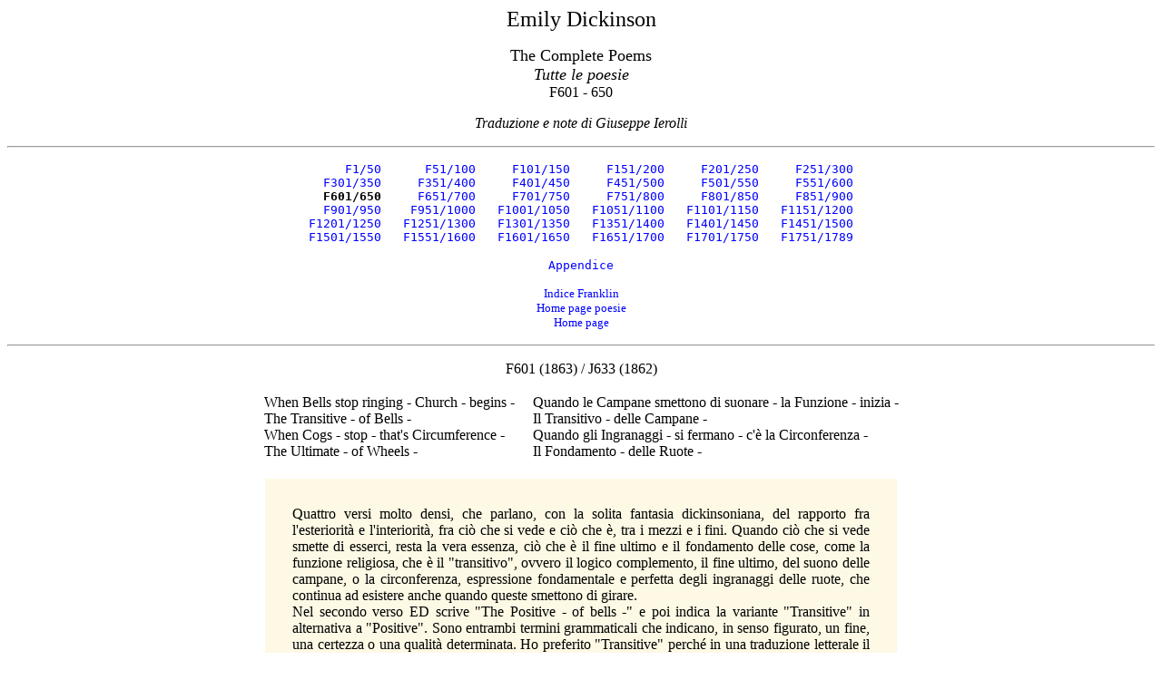

--- FILE ---
content_type: text/html
request_url: https://www.emilydickinson.it/f0601-0650.html
body_size: 39220
content:
<HTML>
<HEAD>
<!-- Global site tag (gtag.js) - Google Analytics -->
<script async src="https://www.googletagmanager.com/gtag/js?id=UA-159539109-1"></script>
<script>
  window.dataLayer = window.dataLayer || [];
  function gtag(){dataLayer.push(arguments);}
  gtag('js', new Date());

  gtag('config', 'UA-159539109-1');
</script>
<META HTTP-EQUIV="Content-Type" CONTENT="text/html; charset=iso-8859-1">
<META NAME="Author" CONTENT="Giuseppe Ierolli">
<TITLE>The Complete Poems of (Tutte le poesie di) Emily Dickinson - F601-650</TITLE>
<link href="emilydickinson.css" rel="stylesheet" type="text/css">
</HEAD>
<BODY>
<CENTER><FONT SIZE=+2>Emily Dickinson</FONT><P><FONT SIZE=+1>The Complete Poems<BR><I>Tutte le poesie</I></FONT><BR>F601 - 650<P><I>Traduzione e note di Giuseppe Ierolli</I><P><HR>
<P>
<TT>
&nbsp;&nbsp; &nbsp; &nbsp;<A HREF="f0001-0050.html">F1/50</A>&nbsp;
&nbsp;&nbsp;&nbsp;&nbsp;<A HREF="f0051-0100.html">F51/100</A>&nbsp
&nbsp;&nbsp;&nbsp;<A HREF="f0101-0150.html">F101/150</A>&nbsp;
&nbsp;&nbsp;&nbsp;<A HREF="f0151-0200.html">F151/200</A>&nbsp;
&nbsp;&nbsp;&nbsp;<A HREF="f0201-0250.html">F201/250</A>&nbsp;
&nbsp;&nbsp;&nbsp;<A HREF="f0251-0300.html">F251/300</A>&nbsp;<BR>
&nbsp;&nbsp;&nbsp;<A HREF="f0301-0350.html">F301/350</A>&nbsp;
&nbsp;&nbsp;&nbsp;<A HREF="f0351-0400.html">F351/400</A>&nbsp;
&nbsp;&nbsp;&nbsp;<A HREF="f0401-0450.html">F401/450</A>&nbsp;
&nbsp;&nbsp;&nbsp;<A HREF="f0451-0500.html">F451/500</A>&nbsp;
&nbsp;&nbsp;&nbsp;<A HREF="f0501-0550.html">F501/550</A>&nbsp;
&nbsp;&nbsp;&nbsp;<A HREF="f0551-0600.html">F551/600</A>&nbsp;<BR>
&nbsp;&nbsp;&nbsp;<B>F601/650</B>&nbsp;
&nbsp;&nbsp;&nbsp;<A HREF="f0651-0700.html">F651/700</A>&nbsp;
&nbsp;&nbsp;&nbsp;<A HREF="f0701-0750.html">F701/750</A>&nbsp;
&nbsp;&nbsp;&nbsp;<A HREF="f0751-0800.html">F751/800</A>&nbsp;
&nbsp;&nbsp;&nbsp;<A HREF="f0801-0850.html">F801/850</A>&nbsp;
&nbsp;&nbsp;&nbsp;<A HREF="f0851-0900.html">F851/900</A>&nbsp;<BR>
&nbsp;&nbsp;&nbsp;<A HREF="f0901-0950.html">F901/950</A>&nbsp;
&nbsp;&nbsp;<A HREF="f0951-1000.html">F951/1000</A>&nbsp;
&nbsp;<A HREF="f1001-1050.html">F1001/1050</A>&nbsp;
&nbsp;<A HREF="f1051-1100.html">F1051/1100</A>&nbsp;
&nbsp;<A HREF="f1101-1150.html">F1101/1150</A>&nbsp;
&nbsp;<A HREF="f1151-1200.html">F1151/1200</A>&nbsp;<BR>
&nbsp;<A HREF="f1201-1250.html">F1201/1250</A>&nbsp;
&nbsp;<A HREF="f1251-1300.html">F1251/1300</A>&nbsp;
&nbsp;<A HREF="f1301-1350.html">F1301/1350</A>&nbsp;
&nbsp;<A HREF="f1351-1400.html">F1351/1400</A>&nbsp;
&nbsp;<A HREF="f1401-1450.html">F1401/1450</A>&nbsp;
&nbsp;<A HREF="f1451-1500.html">F1451/1500</A>&nbsp;<BR>
&nbsp;<A HREF="f1501-1550.html">F1501/1550</A>&nbsp;
&nbsp;<A HREF="f1551-1600.html">F1551/1600</A>&nbsp;
&nbsp;<A HREF="f1601-1650.html">F1601/1650</A>&nbsp;
&nbsp;<A HREF="f1651-1700.html">F1651/1700</A>&nbsp;
&nbsp;<A HREF="f1701-1750.html">F1701/1750</A>&nbsp;
&nbsp;<A HREF="f1751-1789.html">F1751/1789</A>&nbsp;
<P><A HREF="fapp13.html">Appendice</A>
</TT>
<SMALL>
<P><A HREF="indexf.html">Indice Franklin</A><BR>
<A HREF="poesie.html">Home page poesie</A><BR>
<A HREF="index.html">Home page</A>
</SMALL>
<P><HR>

<P>F601 (1863) / J633 (1862)
<P><TABLE><TR VALIGN="TOP">
<TD NOWRAP>When Bells stop ringing - Church - begins -<BR>The Transitive - of Bells -<BR>When Cogs - stop - that's Circumference -<BR>The Ultimate - of Wheels - </TD>
<TD>&nbsp;&nbsp;&nbsp;</TD>
<TD NOWRAP>Quando le Campane smettono di suonare - la Funzione - inizia -<BR>Il Transitivo - delle Campane -<BR>Quando gli Ingranaggi - si fermano - c'è la Circonferenza -<BR>Il Fondamento - delle Ruote -</TD>
</TR></TABLE>
<P><TABLE WIDTH=700 CELLPADDING=30><TR><TD BGCOLOR="#FDF9E5"><P ALIGN="JUSTIFY">Quattro versi molto densi, che parlano, con la solita fantasia dickinsoniana, del rapporto fra l'esteriorità e l'interiorità, fra ciò che si vede e ciò che è, tra i mezzi e i fini. Quando ciò che si vede smette di esserci, resta la vera essenza, ciò che è il fine ultimo e il fondamento delle cose, come la funzione religiosa, che è il "transitivo", ovvero il logico complemento, il fine ultimo, del suono delle campane, o la circonferenza, espressione fondamentale e perfetta degli ingranaggi delle ruote, che continua ad esistere anche quando queste smettono di girare.<BR>Nel secondo verso ED scrive "The Positive - of bells -" e poi indica la variante "Transitive" in alternativa a "Positive". Sono entrambi termini grammaticali che indicano, in senso figurato, un fine, una certezza o una qualità determinata. Ho preferito "Transitive" perché in una traduzione letterale il termine "Transitivo" mi sembra meno ambiguo di "Positivo", che ha anche altri significati.</TD></TR></TABLE>
<P><HR>

<P>F602 (1863) / J468 (1862)
<P><TABLE><TR VALIGN="TOP">
<TD NOWRAP>The Manner of it's Death<BR>When Certain it must die -<BR>'Tis deemed a privilege to choose -<BR>'Twas Major Andre's Way -<P>When Choice of Life - is past -<BR>There yet remains a Love<BR>It's little Fate to stipulate -<P>How small in those who live -<P>The Miracle to teaze<BR>With Babble of the styles -<BR>How "they are Dying mostly - now" -<BR>And Customs at "St. James"!</TD>
<TD>&nbsp;&nbsp;&nbsp;</TD>
<TD NOWRAP>Le Modalità della propria Morte<BR>Quando si è Certi di dover morire -<BR>&Egrave; ritenuto un diritto scegliere -<BR>&Egrave; questo il Caso del Maggiore André -<P>Quando la Scelta di Vivere - è esaurita -<BR>Resta ancora un Desiderio<BR>Di pattuire il proprio piccolo Destino -<P>Che meschinità nei vivi -<P>Importunare il Miracolo<BR>Con Ciance sugli stili -<BR>Come "perlopiù si Muore così - oggi" -<BR>E sulle Usanze a "Corte"!</TD>
</TR></TABLE>
<P><TABLE WIDTH=700 CELLPADDING=30><TR><TD BGCOLOR="#FDF9E5"><P ALIGN="JUSTIFY">Durante la rivoluzione americana il maggiore inglese John André (v. 4), condannato a morte per spionaggio, chiese di essere fucilato, come un soldato, ma Washington gli negò questo privilegio e lo fece impiccare, come spia.<BR>ED prende spunto da un fatto storico per ridicolizzare la nostra pretesa di scegliere come morire. La morte è un fatto troppo importante e unico per importunarla con chiacchiere da salotto sul modo migliore di riceverla, e poi, a che serve voler scegliere il modo di morire, è una cosa davvero insignificante di fronte a quel "miracolo" (qui ED rovescia il senso comune, in genere si dice "il miracolo della nascita") che comunque avverrà, e per chi muore il "come" ha un'importanza davvero relativa.<BR>"St. James" (ultimo verso) è l'abbreviazione di "the Court of St. James", ovvero la Corte inglese.</TD></TR></TABLE>
<P><HR>

<P>F603 (1863) / J469 (1862)
<P><TABLE><TR VALIGN="TOP">
<TD NOWRAP>The Red - Blaze - is the Morning -<BR>The Violet - is Noon -<BR>The Yellow - Day - is falling -<BR>And after that - is None -<P>But Miles of Sparks - at Evening -<BR>Reveal the Width that burned -<BR>The Territory Argent - that never yet - consumed -</TD>
<TD>&nbsp;&nbsp;&nbsp;</TD>
<TD NOWRAP>La Rossa - Fiamma - è il Mattino -<BR>La Viola - è il Mezzogiorno -<BR>La Gialla - il Giorno - che cala -<BR>E dopo ciò - è il Nulla -<P>Ma Miglia di Scintille - a Sera -<BR>Rivelano l'Ampiezza che bruciò -<BR>Il Territorio Argenteo - mai tuttavia - consumato -</TD>
</TR></TABLE>
<TABLE WIDTH=700 CELLPADDING=30><TR><TD><P ALIGN="JUSTIFY"><FONT SIZE=-1>Ho scelto la versificazione dell'edizione Franklin; in Johnson le due strofe sono di quattro versi e l'ultimo è diviso in due: "The Territory Argent - that / Never yet - consumed -". Nel manoscritto si legge "The Territory Argent - that / never yet - consumed -". Franklin l'ha trascritto come un verso unico perché "never" è scritto chiaramente in minuscolo e in questi casi l'a capo del manoscritto è interpretato come seguito del verso che precede; Johnson ha preferito mantenere una struttura più regolare (anche se lo schema "abab" della prima strofa nella seconda non funziona per il primo e terzo verso, che terminano con "Evening" e "that") e ha perciò trascritto "never" in maiuscolo.</FONT></TD></TR></TABLE>
<TABLE WIDTH=700 CELLPADDING=30><TR><TD BGCOLOR="#FDF9E5"><P ALIGN="JUSTIFY">La prima strofa è una chiara metafora della vita: il mattino, il mezzogiorno, la sera, e poi il nulla. Ma nella seconda, quasi a voler mitigare quel "nulla" così secco, definitivo e senza speranza, ED s'inventa una bellissima immagine: la fiamma non scompare, gli argentei territori della vita non sono mai consumati del tutto, ecco là, nel cielo, le scintille, ultimo bagliore dell'incendio che ha percorso la vita. Una metafora dell'immortalità, dopo quel "nulla"? O con le scintille che brillano nella notte ED vuole ancora una volta rappresentare la fama postuma attraverso la poesia, incancellabile ricordo di una vita che ha esaurito la sua fiamma, ma che tuttavia non sarà mai del tutto consumata, perché vivrà negli occhi e nella mente di chi saprà cogliere quelle scintille? Chissà.</TD></TR></TABLE>
<P><HR>

<P>F604 (1863) / J634 (1862)
<P><TABLE><TR VALIGN="TOP">
<TD NOWRAP>You'll know Her - by Her Foot -<BR>The finest Gamboge Hand<BR>With Fingers - where the Toes should be -<BR>Would more affront the Sand -<P>Than this Quaint Creature's Boot -<BR>Adjusted by a Stern -<BR>Without a Button - I c'd vouch -<BR>Unto a Velvet Limb -<P>You'll know Her - by Her Vest -<BR>Tight fitting - Orange - Brown -<BR>Inside a Jacket duller -<BR>She wore when she was born -<P>Her Cap is small - and snug -<BR>Constructed for the Winds -<BR>She'd pass for Barehead - short way off -<BR>But as She closer stands -<P>So finer 'tis than Wool -<BR>You cannot feel the Seam -<BR>Nor is it clasped unto of Band -<BR>Nor held upon - of Brim -<P>You'll know Her - by Her Voice -<BR>At first - a doubtful Tone -<BR>A sweet endeavor - but as March<BR>To April - hurries on -<P>She squanders on your Head<BR>Such Threnodies of Pearl -<BR>You beg the Robin in your Brain<BR>To keep the other - still - </TD>
<TD>&nbsp;&nbsp;&nbsp;</TD>
<TD NOWRAP>Lo riconoscerai - dal Piede -<BR>La più fine Mano di Gommapiuma<BR>Col Pollice - ove dovrebbe stare l'Alluce -<BR>Offenderebbe di più la Sabbia -<P>Del Curioso Stivale di questa Creatura -<BR>Fissato al Posteriore -<BR>Senza un Bottone - posso garantirlo -<BR>Nell'Arto di Velluto -<P>Lo riconoscerai - dalla Veste -<BR>Ben attillata - Arancione - Castana -<BR>Sotto a una Giacchetta più smorta -<BR>Che indossava quando nacque -<P>Il Berretto è piccolo - e riparato -<BR>Costruito per i Venti -<BR>Può sembrare a Capo scoperto - poco lontano -<BR>Ma appena si ferma più vicino -<P>&Egrave; più fine della Lana -<BR>Non puoi sentirne le Giunture -<BR>Né è fermato con un Nastro -<BR>Né tenuto su - da un Orlo -<P>Lo riconoscerai - dalla Voce -<BR>Dapprima - un Tono incerto -<BR>Un dolce tentativo - ma appena Marzo<BR>In Aprile - si affretta -<P>Lui sparge sul tuo Capo<BR>Tali Perlacee Trenodie -<BR>Che preghi il Pettirosso nel tuo Cervello<BR>Di tenere l'altro - in silenzio -</TD>
</TR></TABLE>
<P><TABLE WIDTH=700 CELLPADDING=30><TR><TD BGCOLOR="#FDF9E5"><P ALIGN="JUSTIFY">Una descrizione, accurata e particolareggiata, dell'arrivo in primavera del pettirosso, prima timido, dal canto incerto, insicuro, poi, quando le ultime giornate di marzo si affrettano verso la vera primavera d'aprile, baldanzoso e sicuro, col suo canto perlaceo sparso a piene mani sulle nostre teste.<BR>Al verso 2 ho scelto la variante "finest" al posto di "smallest" ("più piccola").<BR>Sempre al verso 2 c'è quel "Gamboge" che è il nome del succo della gommaresina, proveniente dalla Cambogia (da cui il nome). Ha un colore giallo rossiccio e per questo nel Meridiano (Silvio Raffo) è tradotto con "gialla". Visto il senso dei versi, che descrivono l'immagine di una mano delicata che comunque si vede di più sulla sabbia rispetto al piede del pettirosso, credo che ED lo abbia usato per dare l'idea di qualcosa di morbido (la gomma) e leggero (il succo). Ho tradotto perciò con "Gommapiuma".<BR>Nel verso seguente vengono usati i termini "Fingers" e "Toes", che significano rispettivamente dita della mano e del piede. La traduzione letterale avrebbe allungato troppo il verso, così ho scelto la soluzione di Adriana Seri, e ho tradotto con "Pollice" e "Alluce".<BR>Nell'ultima strofa ED indica delle varianti che vanno lette in relazione tra di loro. Nel secondo verso "Extasies, Revenues, Arguments" ("Estasi, Rendite, Argomenti") al posto di "Threnodies"; per gli ultimi due l'alternativa " Deny she is a Robin - now - / And you're an Infidel -" ("Nega che sia un Pettirosso - ora - / E saresti un Miscredente -"). La connotazione negativa di "Trenodie" (lamenti funebri o, comunque, canti lamentosi) giustifica, negli ultimi due versi, la voglia di chiedere al pettirosso idealizzato che abbiamo in mente di far tacere il pettirosso reale, mentre le Estasi, le Rendite, queste ultime riferite all'altro significato di "squander" ("dilapidare, sperperare"), o gli Argomenti hanno una valenza positiva che richiede il cambiamento dei versi finali, con l'accusa di miscredente per chi non riconoscesse in loro il canto del pettirosso.<BR>Usando le varianti "positive" l'ultima strofa si può leggere così:<UL><UL><UL><UL>Lui sparge sul tuo Capo<BR>Estasi Perlacee -<BR>[Lui dilapida sul tuo Capo<BR>Rendite di Perla -]<BR>[Lui sparge sul tuo Capo<BR>Perlacei Argomenti -]<BR>Nega che sia un Pettirosso - ora -<BR>E saresti un Miscredente -</UL></UL></UL></UL></TD></TR></TABLE>
<P><HR>

<P>F605 (1863) / J470 (1862)
<P><TABLE><TR VALIGN="TOP">
<TD NOWRAP>I am alive - I guess -<BR>The Branches on my Hand<BR>Are full of Morning Glory -<BR>And at my finger's end -<P>The Carmine - tingles warm -<BR>And if I hold a Glass<BR>Across my Mouth - it blurs it -<BR>Physician's - proof of Breath -<P>I am alive - because<BR>I am not in a Room -<BR>The Parlor - commonly - it is -<BR>So Visitors may come -<P>And lean - and view it sidewise -<BR>And add "How cold - it grew" -<BR>And "Was it conscious - when it stepped<BR>In Immortality"?<P>I am alive - because<BR>I do not own a House -<BR>Entitled to myself - precise -<BR>And fitting no one else -<P>And marked my Girlhood's name -<BR>So Visitors may know<BR>Which Door is mine - and not mistake -<BR>And try another Key -<P>How good - to be alive!<BR>How infinite - to be<BR>Alive - two-fold - The Birth I had -<BR>And this - besides, in Thee!</TD>
<TD>&nbsp;&nbsp;&nbsp;</TD>
<TD NOWRAP>Sono viva - suppongo -<BR>I Rami sulla mia Mano<BR>Sono pieni di Convolvolo -<BR>E sulla punta delle dita -<P>Il Carminio - dà un fremito caldo -<BR>E se tengo uno Specchio<BR>Davanti alla Bocca - si appanna -<BR>Per il Medico - prova del Respiro -<P>Sono viva - perché<BR>Non sono in una Stanza -<BR>&Egrave; - di solito - il Salotto -<BR>Dove i Visitatori possano venire -<P>Chinarsi - e scrutare di traverso -<BR>Aggiungendo "Com'è diventata - fredda" -<BR>E "Era cosciente - quando si è inoltrata<BR>Nell'Immortalità?"<P>Sono viva - perché<BR>Non possiedo una Casa -<BR>Intitolata a me sola - esclusiva - <BR>E inadatta a chiunque altro -<P>E contrassegnata dal mio nome da Ragazza -<BR>Cosicché i Visitatori possano sapere<BR>Quale Porta sia la mia - e non si sbaglino -<BR>E provino un'altra Chiave -<P>Com'è bello - essere viva!<BR>Com'è infinito - essere<BR>Viva - due volte - La Nascita che ebbi -<BR>E questa - un'altra, in Te!</TD>
</TR></TABLE>
<P><TABLE WIDTH=700 CELLPADDING=30><TR><TD BGCOLOR="#FDF9E5"><P ALIGN="JUSTIFY">Bellissimo inno all'amore, che è come una nuova, diversa, nascita, dopo quella naturale. Ci si accorge di essere vivi dalla bellezza del contatto con la natura, dal respiro che appanna lo specchio, dalla consapevolezza di non essere ancora sdraiati su un letto e oggetto di educati e scontati commenti sulla dipartita, dal non avere ancora una tomba col proprio nome inciso nella pietra. Ma la gioia vera, infinita, è quella di sentire in se stessi l'altra nascita, quella provocata dall'intima unione con la persona amata.<BR>Da notare quel "I guess" nel primo verso: ED non rinuncia mai al dubbio.</TD></TR></TABLE>
<P><HR>

<P>F606 (1863) / J1067 (1862)
<P><TABLE><TR VALIGN="TOP">
<TD NOWRAP>Except the smaller size -<BR>No Lives - are Round -<BR>These - hurry to a Sphere -<BR>And Show - and End -<P>The larger - slower grow -<BR>And later - hang -<BR>The Summers of Hesperides<BR>Are long -<P>Hugest of Core<BR>Present the awkward Rind -<BR>Yield Groups of Ones -<BR>No Cluster - ye shall find -<P>But far after Frost -<BR>And Indian Summer Noon -<BR>Ships - offer These -<BR>As West-Indian -</TD>
<TD>&nbsp;&nbsp;&nbsp;</TD>
<TD NOWRAP>Eccetto le taglie più piccole -<BR>Nessuna Vita - è Rotonda -<BR>Queste - son subito Sfera -<BR>E si Mostrano - e Finiscono -<P>Le più grandi - crescono lente -<BR>E più tardi - pendono -<BR>Le Estati delle Esperidi<BR>Sono lunghe -<P>Le smisurate di Nocciolo<BR>Presentano una Buccia scomoda -<BR>Crea Gruppi di Individui -<BR>Grappoli - non troverai -<P>Ma molto dopo il Gelo -<BR>E il Meriggio dell'Estate Indiana -<BR>Navi - Le offrono -<BR>Dalle Indie Occidentali -</TD>
</TR></TABLE>
<TABLE WIDTH=700 CELLPADDING=30><TR><TD><P ALIGN="JUSTIFY"><FONT SIZE=-1>La versione riportata è quella nei fascicoli. Esistono altri due copie manoscritte di questa poesia, entrambe limitate ai primi otto versi: la prima, firmata "Emily", fu inviata a Susan (nel 1863 secondo Franklin, nel 1866 secondo Johnson); l'altra, senza divisione in strofe, inclusa in una lettera inviata a T.W. Higginson (<A HREF="l0301-0330.html" TITLE="Vai alla pagina con la lettera">L316</A>), impostata il 17 marzo del 1866. I versi sono preceduti da queste parole: "I will be patient - constant, never reject your knife, and should my slowness goad you, you knew before myself that [seguono gli otto versi]" ("<I>Sarò paziente - costante, non rifiuterò mai il suo coltello, e se la mia lentezza dovesse irritarla, lei sapeva prima di me che</I>").<BR>Johnson ipotizza che il biglietto inviato a Susan accompagnasse l'invio di un cesto di mele; l'ipotesi sembra verosimile, vista anche la citazione delle "Esperidi" nel settimo verso (le Esperidi erano Ninfe che custodivano l'albero dalle mele d'oro insieme a Ladone, il serpente dalle cento teste ucciso da Ercole, nella sua undicesima fatica, per impossessarsi dei preziosi frutti).</FONT></TD></TR></TABLE>
<TABLE WIDTH=700 CELLPADDING=30><TR><TD BGCOLOR="#FDF9E5"><P ALIGN="JUSTIFY">Soltanto le esistenza semplici possono ambire alla perfezione del cerchio, quelle più complesse sono sempre più variegate e irregolari. Le prime (qui è probabile il riferimento alle mele citate da Johnson) non ci mettono molto a diventare una sfera, ma durano poco, appena il tempo di farsi vedere. Le altre, quelle più grandi, più complesse e più preziose (per esempio l'essere umano o anche le mele d'oro delle Esperidi) hanno una crescita più lunga e maturano più tardi. Ma c'è un terzo tipo di esistenza, quella che ha un nocciolo, ovvero un'interiorità, smisurata, che svetta in confronto alle altre: fra queste troverai soltanto individui singoli, unici, mai un indistinto grappolo. E sono proprio queste esistenze che riescono a produrre i frutti più preziosi, quelli che dopo il gelo della morte e l'illusoria rinascita dell'estate indiana, saranno sempre goduti da chi li sa cogliere come fossero esotiche spezie delle Indie occidentali.<BR>Una sorta di apologo sulla difficoltà della perfezione, simboleggiata dal cerchio e dalla sfera, che diventa negli ultimi versi un inno alla gloria perenne di chi sa far fiorire dentro di sé i frutti più preziosi, quelli che restano anche dopo la morte dell'albero.<BR>È una poesia multiforme. Nella versione completa il discorso è più articolato e le due ultime strofe (omesse nelle altre) descrivono con la solita fantasia dickinsoniana coloro che svettano sugli altri e sono destinati al ricordo e alla fama. In quella inviata a Susan i versi si limitano ad accompagnare quei frutti sferici descritti all'inizio e poi impreziositi dalla citazione delle Esperidi. Nella terza il significato diventa più personale, come se ED avesse voluto dire ad Higginson: "non cercare nei miei versi le solite, veloci, mele, apparentemente perfette ma prive di anima; sappi che la mia poesia richiede tempi lunghi, come i preziosi frutti delle Esperidi, che hanno bisogno di estati più estese di quelle solite per poter maturare in tutto il loro splendore."</TD></TR></TABLE>
<P><HR>

<P>F607 (1863) / J635 (1862)
<P><TABLE><TR VALIGN="TOP">
<TD NOWRAP>I think the longest Hour of all<BR>Is when the Cars have come -<BR>And we are waiting for the Coach -<BR>It seems as though the Time -<P>Indignant - that the Joy was come -<BR>Did block the Gilded Hands -<BR>And would not let the Seconds by -<BR>But slowest instant - ends -<P>The Pendulum begins to count -<BR>Like little Scholars - loud -<BR>The steps grow thicker - in the Hall -<BR>The Heart begins to crowd -<P>Then I - my timid service done -<BR>Tho' service 'twas, of Love -<BR>Take up my little Violin -<BR>And further North - remove -</TD>
<TD>&nbsp;&nbsp;&nbsp;</TD>
<TD NOWRAP>Credo che l'Ora più lunga di tutte<BR>Sia quando le Vetture sono arrivate -<BR>E noi siamo in attesa della Carrozza -<BR>Sembra come se il Tempo -<P>Offeso - che la Gioia sia arrivata -<BR>Blocchi le Lancette Dorate -<BR>E non lasci passare i Secondi -<BR>Ma l'istante più lento - si conclude -<P>Il Pendolo comincia a contare -<BR>Come i piccoli Scolari - a voce alta -<BR>I passi si fanno più fitti - nell'Atrio -<BR>Il Cuore comincia a premere -<P>Allora io - compiuto il mio timido servizio -<BR>Sebbene un servizio sia, d'Amore -<BR>Prendo il mio piccolo Violino -<BR>E più a Nord - mi ritiro -</TD>
</TR></TABLE>
<P><TABLE WIDTH=700 CELLPADDING=30><TR><TD BGCOLOR="#FDF9E5"><P ALIGN="JUSTIFY">Probabile che qui ED, come dicono nelle note sia la Bulgheroni che Errante, abbia preso lo spunto dai momenti in cui in casa si attendeva l'arrivo del padre, spesso fuori per ragioni politiche o di lavoro. Quei momenti che sembravano così lenti, da quando si sapeva che il treno era arrivato al momento dell'arrivo della carrozza, dei passi nell'atrio, dei saluti. E qui, negli ultimi due versi, emerge la timida, ritrosa, solitaria Emily, che mette tanto amore in quei saluti, ma subito si rifugia di sopra (più a Nord) col suo piccolo violino, con la voglia di suonare lo strumento dal quale sapeva trarre melodie poetiche così belle.</TD></TR></TABLE>
<P><HR>

<P>F608 (1863) / J329 (1862)
<P><TABLE><TR VALIGN="TOP">
<TD NOWRAP>So glad we are - a Stranger'd deem<BR>'Twas sorry, that we were -<BR>For where the Holiday should be<BR>There publishes a Tear -<BR>Nor how Ourselves be justified -<BR>Since Grief and Joy are done<BR>So similar - An Optizan<BR>Could not decide between -</TD>
<TD>&nbsp;&nbsp;&nbsp;</TD>
<TD NOWRAP>Così felici siamo - che un Estraneo stimerebbe<BR>Afflizione, ciò che eravamo -<BR>Perché ovunque ci sia una Festa<BR>Là si manifesta una Lacrima -<BR>Il perché non riusciamo a spiegarlo -<BR>Giacché Pena e Gioia sono<BR>Così simili - Che un Ottico<BR>Non saprebbe distinguerle -</TD>
</TR></TABLE>
<TABLE WIDTH=700 CELLPADDING=30><TR><TD><P ALIGN="JUSTIFY"><FONT SIZE=-1>Il testo riportato sopra è quello inviato a Samuel Bowles; un'altra copia è nei fascicoli, divisa in due strofe di quattro versi.</FONT></TD></TR></TABLE>
<TABLE WIDTH=700 CELLPADDING=30><TR><TD BGCOLOR="#FDF9E5"><P ALIGN="JUSTIFY">Sentimenti contrastanti, opposti, tendono a toccarsi e a diventare quasi indistinguibili, come se in ogni sentimento, di gioia o di dolore, fosse sempre presente il suo contrario.</TD></TR></TABLE>
<P><HR>

<P>F609 (1863) / J471 (1862)
<P><TABLE><TR VALIGN="TOP">
<TD NOWRAP>A Night - there lay the Days between -<BR>The Day that was Before -<BR>And Day that was Behind - were One -<BR>And now - 'twas Night - was here -<P>Slow - Night - that must be watched away -<BR>As Grains upon a shore -<BR>Too imperceptible to note -<BR>Till it be Night - no more -</TD>
<TD>&nbsp;&nbsp;&nbsp;</TD>
<TD NOWRAP>Una Notte - si stendeva fra i Giorni -<BR>Il Giorno che era Davanti -<BR>E il Giorno che era Dietro - erano Uno -<BR>E ora - era la Notte - ad essere qui -<P>Lenta - Notte - da consumare -<BR>Come Granelli su una spiaggia -<BR>Troppo impercettibili da notare -<BR>Finché Notte - non sia più -</TD>
</TR></TABLE>
<P><TABLE WIDTH=700 CELLPADDING=30><TR><TD BGCOLOR="#FDF9E5"><P ALIGN="JUSTIFY">I giorni (la vita) sono offuscati da una continua, interminabile notte (l'angoscia, la sofferenza, il dolore). Il sorgere e il tramontare del sole hanno perduto al loro identità, sono ormai un tutt'uno perché qui è sempre e solo notte. La notte è lenta, va consumata con attenzione, scrutando gli attimi che passano, innumerevoli come i granelli di sabbia su una spiaggia e difficili da distinguere uno ad uno, almeno finché la notte non sia passata.<BR>Il verso finale è ambiguo: quando finirà la notte? quando la lasceremo alle nostre spalle (e con lei la sofferenza, il dolore) e il sorgere i il tramontare del sole riacquisteranno un senso, o quando sarà sostituita da un'altra notte, quella eterna, che possiamo immaginare come l'inestinguibile buio finale del nulla (dove i "granelli" del tempo non avranno più senso) ma anche come la luce dell'immortalità ormai affrancata dalla notte-dolore?<BR>Al verso 5 ho tradotto "watched away" con "consumare" pensando a una clessidra che indica il lento passare del tempo con il cadere di granelli di sabbia indistinguibili l'uno dall'altro.</TD></TR></TABLE>
<P><HR>

<P>F610 (1863) / J354 (1862)
<P><TABLE><TR VALIGN="TOP">
<TD NOWRAP>From Cocoon forth a Butterfly<BR>As Lady from her Door<BR>Emerged - a Summer Afternoon -<BR>Repairing Everywhere -<P>Without Design - that I could trace<BR>Except to stray abroad<BR>On miscellaneous Enterprise<BR>The Clovers - understood -<P>Her pretty Parasol be seen<BR>Contracting in a Field<BR>Where Men made Hay -<BR>Then struggling hard<BR>With an opposing Cloud -<P>Where Parties - Phantom as Herself -<BR>To Nowhere - seemed to go<BR>In purposeless Circumference -<BR>As 'twere a Tropic Show -<P>And notwithstanding Bee - that worked -<BR>And Flower - that zealous blew -<BR>This Audience of Idleness<BR>Disdained them, from the Sky -<P>Till Sundown crept - a steady Tide -<BR>And Men that made the Hay -<BR>And Afternoon - and Butterfly -<BR>Extinguished - in the Sea -</TD>
<TD>&nbsp;&nbsp;&nbsp;</TD>
<TD NOWRAP>Fuori dal Bozzolo una Farfalla<BR>Come una Signora dalla sua Porta<BR>Emerse - Un Pomeriggio d'Estate -<BR>Rassettando Dappertutto -<P>Senza un Intento - che io potessi scorgere<BR>Tranne di andarsene in giro<BR>Per eterogenee Imprese<BR>Che i Trifogli - conoscevano bene -<P>Far vedere il suo grazioso Parasole <BR>Che si richiude in un Campo<BR>Dove Uomini lavoravano il Fieno -<BR>Poi lottare accanitamente<BR>Con una Nuvola che le si contrappone -<P>Dove Altri - Fantasmi come Lei -<BR>In Nessun Posto - sembravano andare<BR>In Circonferenza senza scopo -<BR>Come fosse un'Esibizione intorno al Mondo -<P>E nonostante l'Ape - si industriasse -<BR>E il Fiore - sbocciasse zelante -<BR>Questo Pubblico di Oziosi<BR>Non li degnava di uno sguardo, dal Cielo -<P>Finché non si insinuò il Tramonto - una Marea costante -<BR>E gli Uomini che avevano sistemato il Fieno -<BR>E il Pomeriggio - e la Farfalla -<BR>Si estinsero - in quel Mare -</TD>
</TR></TABLE>
<P><TABLE WIDTH=700 CELLPADDING=30><TR><TD BGCOLOR="#FDF9E5"><P ALIGN="JUSTIFY">Un quadro naturale descritto nel suo ciclico rinnovarsi, con una domanda di fondo alla quale è impossibile rispondere, che ci lascia interdetti quando cerchiamo di scoprirne il segreto (v. 5). Forse soltanto la natura stessa riesce a comprendere il suo segreto (v. 8), in quella "circonferenza senza scopo" (v. 16) che appare al più una "esibizione intorno al mondo" (v. 17) a chi cerca di carpirne il senso con gli occhi della razionalità.<BR>Nella strofa finale tutti i protagonisti (gli uomini che lavorano i campi, la farfalla, tutto quel pomeriggio pieno di vitalità) si estingue in un tramonto che, come il mare, nasconde tutto sotto la sua coltre in attesa dell'inevitabile risveglio. L'ultima immagine può però anche essere letta in un altro senso, non in contrasto ma complementare: la vita segue il suo naturale, inspiegabile corso ed è destinata fatalmente a soccombere al tramonto-morte, in quel mare che può essere il nulla infinito o l'immortalità.</TD></TR></TABLE>
<P><HR>

<P>F611 (1863) / J518 (1862)
<P><TABLE><TR VALIGN="TOP">
<TD NOWRAP>Her sweet Weight on my Heart a Night<BR>Had scarcely deigned to lie -<BR>When, stirring, for Belief's delight,<BR>My Bride had slipped away -<P>If 'twas a Dream - made solid - just<BR>The Heaven to confirm -<BR>Or if Myself were dreamed of Her -<BR>The power to presume -<P>With Him remain - who unto Me -<BR>Gave - even as to All -<BR>A Fiction superseding Faith -<BR>By so much - as 'twas real -</TD>
<TD>&nbsp;&nbsp;&nbsp;</TD>
<TD NOWRAP>Il suo dolce Peso sul mio Cuore una Notte<BR>Si era appena degnato di giacere -<BR>Quando, trasalendo, per la gioia del Credere,<BR>La mia Sposa sgusciò via -<P>Se fu un Sogno - divenuto concreto - giusto<BR>Il Cielo a confermare -<BR>O se Io mi fossi sognata di Lei -<BR>Il potere di saperlo -<P>A Lui resta - che a Me -<BR>Diede - così come a Tutti -<BR>Una Finzione che sopravanzava la Fede -<BR>Di tanto - quanto era reale -</TD>
</TR></TABLE>
<P><TABLE WIDTH=700 CELLPADDING=30><TR><TD BGCOLOR="#FDF9E5"><P ALIGN="JUSTIFY">Cos'è quel dolce peso sognato e poi subito sfuggito via, non appena l'emozione di un concretizzarsi del credere aveva provocato un'agitazione difficile da reprimere? Probabilmente è la Fede. Quella fede che vorremmo tanto diventasse concreta, visibile, senza dubbi, e che invece viene sempre sopravanzata, superata, dal nostro bisogno di concretezza. E chi è che può dirci se quel sogno si è veramente, se pure per un attimo, concretizzato, oppure se era, appunto, soltanto un sogno? Potrebbe dircelo solo chi ci ha creato, e ci ha dato questo bisogno di concretezza che rende così difficile aver fede.<BR>Mi sembra l'interpretazione più verosimile, ma non ne escludo altre.<BR>Per il settimo verso ho tradotto interpretando: "O se il sogno sia stato appunto solo un sogno, un parto della mia fantasia".</TD></TR></TABLE>
<P><HR>

<P>F612 (1863) / J355 (1862)
<P><TABLE><TR VALIGN="TOP">
<TD NOWRAP>'Tis Opposites - entice -<BR>Deformed Men - ponder Grace -<BR>Bright fires - the Blanketless -<BR>The Lost - Day's face -<P>The Blind - esteem it be<BR>Enough Estate - to see -<BR>The Captive - strangles new -<BR>For deeming - Beggars - play -<P>To lack - enamor Thee -<BR>Tho' the Divinity -<BR>Be only<BR>Me -</TD>
<TD>&nbsp;&nbsp;&nbsp;</TD>
<TD NOWRAP>&Egrave; l'Opposto - che attira -<BR>I Deformi - guardano alla Grazia -<BR>A Fuochi accesi - Chi non ha da coprirsi -<BR>Lo Sperduto - al volgere del Giorno -<P>Il Cieco - stima che sia<BR>Un Bene bastante - vedere -<BR>Il Prigioniero - si sente ogni volta soffocare -<BR>Al pensiero - della libertà - dei Mendicanti -<P>La mancanza - Ti innamori -<BR>Nonostante la Divinità -<BR>Sia soltanto<BR>Io -</TD>
</TR></TABLE>
<P><TABLE WIDTH=700 CELLPADDING=30><TR><TD BGCOLOR="#FDF9E5"><P ALIGN="JUSTIFY">Il tema degli opposti, della mancanza che risveglia il desiderio è descritta nelle prime due strofe con abbondanza di esempi (i deformi, i senza casa, chi si è perduto, il cieco, il prigioniero) che conducono alla strofa finale, dove la lontananza dell'amata diventa stimolo ad amare, come se ED dicesse al "Thee" del verso 9: "l'amore appartiene al divino, ma nonostante qui il divino sia soltanto io, la mia lontananza non potrà che rafforzare il tuo amore".</TD></TR></TABLE>
<P><HR>

<P>F613 (1863) / J356 (1862)
<P><TABLE><TR VALIGN="TOP">
<TD NOWRAP>The Day that I was crowned<BR>Was like the other Days -<BR>Until the Coronation came -<BR>And then - 'twas Otherwise -<P>As Carbon in the Coal<BR>And Carbon in the Gem<BR>Are One - and yet the former<BR>Were dull for Diadem -<P>I rose, and all was plain -<BR>But when the Day declined<BR>Myself and It, in Majesty<BR>Were equally - adorned -<P>The Grace that I - was chose -<BR>To Me - surpassed the Crown<BR>That was the Witness for the Grace -<BR>'Twas even that 'twas Mine -</TD>
<TD>&nbsp;&nbsp;&nbsp;</TD>
<TD NOWRAP>Il Giorno in cui fui incoronata<BR>Era come gli altri Giorni -<BR>Finché l'Incoronazione avvenne -<BR>E allora - divenne Diverso -<P>Come il Carbonio nella Brace<BR>E il Carbonio nella Gemma<BR>Sono gli Stessi - eppure il primo<BR>Sarebbe opaco per un Diadema -<P>Mi alzai, e tutto era semplice -<BR>Ma quando il Giorno declinò<BR>Io e Lui, in Maestà<BR>Fummo ugualmente - adornati -<P>La Grazia che io - fossi scelta -<BR>Per Me - superava la Corona<BR>Che era la Testimonianza della Grazia -<BR>E fu giusto che fosse Mia -</TD>
</TR></TABLE>
<P><TABLE WIDTH=700 CELLPADDING=30><TR><TD BGCOLOR="#FDF9E5"><P ALIGN="JUSTIFY">La Grazia come dono dell'amore: io la meritavo perché ne sapevo cogliere l'intima essenza, la gratificazione del mio essere: "La Grazia che io - fossi scelta / Per Me - superava la Corona", perché consideravo la corona (ovvero l'esteriorità che pure ammanta di fulgore) soltanto come una semplice testimonianza visibile della grazia che avevo ottenuto. Quella è il mio vero premio, che so distinguere da ciò che la maggior parte degli altri vedono senza saperne cogliere la profondità. Io lo so fare e, per questo, la merito più di altri che guardano più alla scintillante bellezza delle manifestazioni esteriori che alla grandezza del dono interiore.</TD></TR></TABLE>
<P><HR>

<P>F614 (1863) / J519 (1862)
<P><TABLE><TR VALIGN="TOP">
<TD NOWRAP>'Twas warm - at first - like Us -<BR>Until there crept upon<BR>A Chill - like frost upon a Glass -<BR>Till all the scene - be gone.<P>The Forehead copied Stone -<BR>The Fingers grew too cold<BR>To ache - and like a Skater's Brook -<BR>The busy eyes - congealed -<P>It straightened - that was all -<BR>It crowded Cold to Cold -<BR>It multiplied indifference -<BR>As Pride were all it could -<P>And even when with Cords -<BR>'Twas lowered, like a Weight -<BR>It made no Signal, nor demurred,<BR>But dropped like Adamant.</TD>
<TD>&nbsp;&nbsp;&nbsp;</TD>
<TD NOWRAP>Era caldo - dapprima - come Noi -<BR>Poi vi si insinuò<BR>Un Senso di Gelo - come brina su un Vetro -<BR>Finché tutta la scena - scomparve -<P>La Fronte copiò la Pietra -<BR>Le Dita divennero troppo fredde<BR>Per dolere - e come il Ruscello del Pattinatore -<BR>Gli occhi indaffarati - congelarono -<P>Si irrigidì - e fu tutto -<BR>Affastellò Freddo su Freddo -<BR>Moltiplicò l'indifferenza -<BR>Come se solo l'Orgoglio gli restasse -<P>E anche quando con le Corde -<BR>Fu calato, come un Carico -<BR>Non diede alcun Segno, né si oppose,<BR>Ma cadde come un Diamante.</TD>
</TR></TABLE>
<P><TABLE WIDTH=700 CELLPADDING=30><TR><TD BGCOLOR="#FDF9E5"><P ALIGN="JUSTIFY">Il passaggio dalla vita alla morte descritto con precisione quasi scientifica, e con un senso molto forte dell'ineluttabilità del momento, manifestato con la resa finale ("It made no Signal, nor demurred,") e con il verso conclusivo, quel cadere come una masso adamantino, la pietra più dura e più difficilmente scalfibile che esista. Il simbolo più evidente della morte è il freddo, per il quale ED usa quasi tutte le parole che ha a disposizione: chill, frost, cold, congealed e, indirettamente, skater, straightened, forehad copied stone.</TD></TR></TABLE>
<P><HR>

<P>F615 (1863) / J357 (1862)
<P><TABLE><TR VALIGN="TOP">
<TD NOWRAP>God is a distant - stately Lover -<BR>Woos, as He states us - by His Son -<BR>Verily, a Vicarious Courtship -<BR>"Miles", and "Priscilla", were such an One -<P>But, lest the Soul - like fair "Priscilla"<BR>Choose the Envoy - and spurn the 'Groom -<BR>Vouches, with hyperbolic archness -<BR>"Miles", and "John Alden" were Synonyme -</TD>
<TD>&nbsp;&nbsp;&nbsp;</TD>
<TD NOWRAP>Dio è un distante - maestoso Innamorato -<BR>Corteggia, come ci ha spiegato - per mezzo di Suo Figlio -<BR>In verità, un Corteggiamento Vicario -<BR>Per "Miles", e "Priscilla", accadde lo Stesso -<P>Ma, affinché l'Anima - come la bella "Priscilla"<BR>Non scelga l'Inviato - e rifiuti lo Sposo -<BR>Garantisce, con iperbolica astuzia -<BR>Che "Miles", e "John Alden" erano Sinonimi -</TD>
</TR></TABLE>
<P><TABLE WIDTH=700 CELLPADDING=30><TR><TD BGCOLOR="#FDF9E5"><P ALIGN="JUSTIFY">ED cita un poemetto narrativo: <I>The Courtship of Miles Standish</I> di Henry Wadsworth Longfellow, dove Miles Standish invia John Alden a chiedere la mano della bella Priscilla. Naturalmente la bella cede al fascino dell'inviato e lo preferisce al pretendente, più nobile ma lontano.<BR>L'accostamento è piuttosto audace, visto che Standish diventa Dio e Alden suo figlio, ma forse ancora più "eretica" è la descrizione del mistero della trinità come una "iperbolica astuzia" divina, tanto che "la pubblicazione della poesia in un settimanale religioso di Boston suscitò proteste, sicché Mabel L. Todd la omise dall'ediz. 1891." (Bacigalupo).</TD></TR></TABLE>
<P><HR>

<P>F616 (1863) / J358 (1862)
<P><TABLE><TR VALIGN="TOP">
<TD NOWRAP>If any sink, assure that this, now standing -<BR>Failed like Themselves - and conscious that it rose -<BR>Grew by the Fact, and not the Understanding<BR>How Weakness passed - or Force - arose -<P>Tell that the Worst, is easy in a Moment -<BR>Dread, but the Whizzing, before the Ball -<BR>When the Ball enters, enters Silence -<BR>Dying - annuls the power to kill -</TD>
<TD>&nbsp;&nbsp;&nbsp;</TD>
<TD NOWRAP>Chiunque cada, stia certo che costui, ora in piedi -<BR>Fallì come Lui - ed è conscio che rialzarsi -<BR>&Egrave; frutto delle Circostanze, e non della Consapevolezza<BR>Che la Debolezza è passata - o la Forza - risorta -<P>Sappia che il Peggio, si placa in un Momento -<BR>Il Terrore, è solo nel Sibilo, prima della Pallottola -<BR>Quando la Pallottola entra, entra il Silenzio -<BR>La Morte - annulla il potere di uccidere -</TD>
</TR></TABLE>
<P><TABLE WIDTH=700 CELLPADDING=30><TR><TD BGCOLOR="#FDF9E5"><P ALIGN="JUSTIFY">Il "dopo" è sempre rimediabile, il fatto stesso di essere consci della propria caduta vuol dire che il peggio è passato, quel peggio che negli ultimi versi è sapientemente illustrato dal sibilo della pallottola, ovvero dal momento dell'incertezza rispetto alle due soluzioni possibili, entrambe sicuramente meno terribili dell'ansia di non sapere: la pallottola ci fa cadere ma ci lascia vivi e liberi di rialzarci, oppure ci uccide e annulla qualsiasi sofferenza.<BR>L'ultimo verso richiama alla mente quello della J432-390.</TD></TR></TABLE>
<P><HR>

<P>F617 (1863) / J589 (1862)
<P><TABLE><TR VALIGN="TOP">
<TD NOWRAP>The Night was wide, and furnished scant<BR>With but a single Star -<BR>That often as a Cloud it met -<BR>Blew out itself - for fear -<P>The Wind pursued the little Bush -<BR>And drove away the Leaves<BR>November left - then clambered up<BR>And fretted in the Eaves -<P>No Squirrel went abroad -<BR>A Dog's belated feet<BR>Like intermittent Plush, be heard<BR>Adown the empty Street -<P>To feel if Blinds be fast -<BR>And closer to the fire -<BR>Her little Rocking Chair to draw -<BR>And recollect the Poor -<P>The Housewife's gentle Task -<BR>How pleasanter - said she<BR>Unto the Sofa opposite -<BR>The Sleet - than May, no Thee - </TD>
<TD>&nbsp;&nbsp;&nbsp;</TD>
<TD NOWRAP>La Notte era estesa, e guarnita appena<BR>Con non più di una singola Stella -<BR>Che ogni volta che incontrava una Nuvola -<BR>Si spegneva - dalla paura -<P>Il Vento incalzava il piccolo Cespuglio -<BR>E disperdeva le Foglie<BR>Lasciate da novembre - poi si arrampicava<BR>E si agitava nelle Grondaie -<P>Nemmeno uno Scoiattolo si avventurava fuori -<BR>Il tardivo passo di un Cane<BR>Come una Felpa intermittente, si udiva<BR>Giù per la Strada vuota -<P>Accertare che le Imposte fossero serrate -<BR>E più vicina al fuoco -<BR>Trascinare la sua piccola Sedia a Dondolo - <BR>E rammentarsi di chi è Povero -<P>Il lieve Compito della Massaia -<BR>Quanto è più piacevole - disse<BR>Verso il Sofà dirimpetto -<BR>Il Nevischio - che maggio, senza Te -</TD>
</TR></TABLE>
<P><TABLE WIDTH=700 CELLPADDING=30><TR><TD BGCOLOR="#FDF9E5"><P ALIGN="JUSTIFY">Un altro piccolo capolavoro descrittivo, con immagini che partono da un cielo con una sola, timorosa, stella; scendono verso terra con il vento sui cespugli e le grondaie; si avvicinano alle case con un cane che si attarda sulla via deserta e infine entrano nel caldo e confortevole regno di una massaia, che negli ultimi tre versi capovolge quella che sembrava una poesia sui rigori invernali, facendola diventare un casalingo ma dolcissimo tributo all'uomo che ama, seduto sul sofà di fronte a lei, a cui dice "quanto è più piacevole questo nevischio, questo freddo, rispetto a un maggio sereno e caldo, ma senza te".<BR>Nell'edizione Johnson del 1960 (quella ridotta rispetto all'edizione critica del 1955) c'è un piccolo refuso (che Franklin non manca di segnalare): al verso 11, al posto di "be" c'è "he".<BR>Al verso 9 ho tradotto un po' liberamente "went abroad" (letteralmente "andava fuori" o anche "usciva") con "si avventurava fuori". L'ho trovato più adatto in italiano, e poi mi piaceva la vicinanza fonetica "went" - "avventurava".<BR>Al verso 16 ho scelto la variante "recollect" al posto di "shiver for" ("rabbrividire per"). In questa strofa è molto curioso l'inserimento, fra i casalinghi e banali compiti della massaia, di rammentarsi di, o di rabbrividire per, chi è povero; una probabile ironia di ED sull'obbligatoria, ma molto distaccata, carità richiesta a un bravo cristiano.</TD></TR></TABLE>
<P><HR>

<P>F618 (1863) / J434 (1862)
<P><TABLE><TR VALIGN="TOP">
<TD NOWRAP>To love thee Year by Year -<BR>May less appear<BR>Than sacrifice, and cease -<BR>However, dear,<BR>Forever might be short, I thought to show -<BR>And so I pieced it, with a flower, now.</TD>
<TD>&nbsp;&nbsp;&nbsp;</TD>
<TD NOWRAP>Amarti Anno dopo Anno -<BR>Può apparire inferiore<BR>Al sacrificio, e alla rinuncia -<BR>Tuttavia, cara,<BR>Che il sempre potrebbe essere breve, pensavo di mostrare -<BR>E così l'ho congiunto, con un fiore, ora.</TD>
</TR></TABLE>
<P><TABLE WIDTH=700 CELLPADDING=30><TR><TD BGCOLOR="#FDF9E5"><P ALIGN="JUSTIFY">Amarti anno dopo anno può sembrare qualcosa di piccolo, di inferiore, rispetto al sacrificio e alla rinuncia. Comunque, in ogni caso - sia nell'amarti che nel rinunciare a te - ricordati che il "forever" è sempre illusorio. Volevo fartelo capire in qualche modo, e allora vicino a questi versi ho messo un fiore: bello, rigoglioso, affascinante, ma di così breve durata!<BR>Al verso 4 ho tradotto "dear" con "cara" perché una copia, perduta, di questi versi fu presumibilmente inviata a Susan (quella riportata sopra è nei fascicoli).</TD></TR></TABLE>
<P><HR>

<P>F619 (1863) / J590 (1862)
<P><TABLE><TR VALIGN="TOP">
<TD NOWRAP>Did you ever stand in a Cavern's Mouth -<BR>Widths out of the Sun -<BR>And look - and shudder, and block your breath -<BR>And deem to be alone<P>In such a place, what horror,<BR>How Goblin it would be -<BR>And fly, as 'twere pursuing you?<BR>Then Loneliness - looks so -<P>Did you ever look in a Cannon's face -<BR>Between whose Yellow eye -<BR>And your's - the Judgment intervened -<BR>The Question of "To die" -<P>Extemporizing in your ear<BR>Distinct as Satyr's Drums -<BR>If you remember, and were saved -<BR>It's liker so - it seems -</TD>
<TD>&nbsp;&nbsp;&nbsp;</TD>
<TD NOWRAP>Ti sei mai fermato sull'Imboccatura di una Caverna -<BR>Fuori dalla portata del Sole -<BR>E guardato - e tremato, e trattenuto il respiro -<BR>E pensato di essere da solo<P>In un posto simile, orribile,<BR>Come fosse uno Spettro -<BR>E tu scappassi, mentre ti insegue?<BR>Eccola la Solitudine - così appare -<P>Hai mai guardato in faccia un Cannone -<BR>Fra il cui occhio Giallo -<BR>E il tuo - si frapponeva il Giudizio -<BR>La Questione del "Morire" -<P>S'imponeva improvvisa al tuo orecchio<BR>Distintamente come i Tamburi di un Satiro?<BR>Se rammenti, e ti sei salvato -<BR>Questo ancora più simile - sembra -</TD>
</TR></TABLE>
<P><TABLE WIDTH=700 CELLPADDING=30><TR><TD BGCOLOR="#FDF9E5"><P ALIGN="JUSTIFY">Come si può descrivere la solitudine? ED ci prova con due immagini che descrivono due sensazioni diverse. La paura di essere da soli, in un posto lontano da tutto quello che potrebbe scaldare la nostra nudità, che ci fa fuggire verso non si sa dove, come davanti ad uno spettro che ci insegue.<BR>Oppure l'improvvisa consapevolezza del dover morire, una sensazione che magari scacciamo nel nostro vivere quotidiano, ma che si presenta prepotente ogni volta che ci troviamo di fronte a qualcosa che ci rivela l'estrema solitudine nel nostro essere davanti alla più definitiva delle "questioni".<BR>E conclude negli ultimi due versi: "se l'hai provata, quest'ultima sensazione, e la puoi raccontare, delle due è forse questa la cosa più simile che puoi accostare alla solitudine".<BR>Al verso 14 ho scelto la variante "distinct" al posto di "as cool" ("gelida").</TD></TR></TABLE>
<P><HR>

<P>F620 (1863) / J435 (1862)
<P><TABLE><TR VALIGN="TOP">
<TD NOWRAP>Much Madness is divinest Sense -<BR>To a discerning Eye -<BR>Much Sense - the starkest Madness -<BR>'Tis the Majority<BR>In this, as All, prevail -<BR>Assent - and you are sane -<BR>Demur - you're straightway dangerous -<BR>And handled with a Chain -</TD>
<TD>&nbsp;&nbsp;&nbsp;</TD>
<TD NOWRAP>Molta Follia è il più divino Senno -<BR>A un Occhio perspicace -<BR>Molto Senno - la più assoluta Follia -<BR>&Egrave; la Maggioranza<BR>In questo, come in Tutto, a prevalere -<BR>Approva - e sei sano -<BR>Obietta - sei subito pericoloso -<BR>E trattato con Catene -</TD>
</TR></TABLE>
<P><TABLE WIDTH=700 CELLPADDING=30><TR><TD BGCOLOR="#FDF9E5"><P ALIGN="JUSTIFY">Il vizio molto diffuso di dare del "matto" a chi non si conforma alle regole della "majority".</TD></TR></TABLE>
<P><HR>

<P>F621 (1863) / J436 (1862)
<P><TABLE><TR VALIGN="TOP">
<TD NOWRAP>The Wind - tapped like a tired Man -<BR>And like a Host - "Come in"<BR>I boldly answered - entered then<BR>My Residence within<P>A Rapid - footless Guest -<BR>To offer whom a Chair<BR>Were as impossible as hand<BR>A Sofa to the Air -<P>No Bone had He to bind Him -<BR>His Speech was like the Push<BR>Of numerous Humming Birds at once<BR>From a superior Bush -<P>His Countenance - a Billow -<BR>His Fingers, as He passed<BR>Let go a music - as of tunes<BR>Blown tremulous in Glass -<P>He visited - still flitting -<BR>Then like a timid Man<BR>Again, He tapped - 'twas flurriedly -<BR>And I became alone -</TD>
<TD>&nbsp;&nbsp;&nbsp;</TD>
<TD NOWRAP>Il Vento - bussò come chi è stanco -<BR>E come una Padrona di casa - "Avanti"<BR>Risposi con baldanza - entrò allora<BR>Dentro la mia Dimora<P>Un Ospite Rapido - senza piedi -<BR>Offrirgli una Sedia<BR>Era impossibile come porgere<BR>Un Sofà all'Aria -<P>Non aveva Ossa che Lo tenessero unito -<BR>Il suo Parlare era come la Spinta<BR>Di un insieme di armoniosi Colibrì<BR>Da un immateriale Cespuglio -<P>Il suo Aspetto - un'Onda -<BR>Le sue Dita, al Suo passare<BR>Liberavano una musica - come melodie<BR>Tremolanti soffiate in un Bicchiere -<P>Mi fece visita - sempre volteggiando -<BR>Poi come chi è timido<BR>Di nuovo, bussò - nervosamente -<BR>Ed io restai sola -</TD>
</TR></TABLE>
<P><TABLE WIDTH=700 CELLPADDING=30><TR><TD BGCOLOR="#FDF9E5"><P ALIGN="JUSTIFY">La natura che diventa una realtà quasi umana. Il vento, che ha emozioni umane, è stanco, è timido, arriva sfoggiando la sua immateriale bellezza. Bellissime le immagini della seconda, terza e quarta strofa, costruite in modo simmetrico: in tutt'e tre c'è un primo verso che descrive il vento quasi fisicamente: Un Ospite Rapido - senza piedi - / Non aveva ossa che Lo tenessero unito - / Il suo Aspetto - un'Onda -. Quindi ED, per tre volte con similitudini che smaterializzano la fisicità, descrive le sue sensazioni, e le sue interazioni, con un ospite così particolare: Dirgli di sedere sarebbe come offrire un divano all'aria, il suo parlare somiglia all'immateriale spinta di colibrì da un cespuglio, e infine le dita che liberano melodie simili a quelle che si producono soffiando sul bordo di un bicchiere. Poi il commiato: il vento, come chi è timido, si agita, è nervoso, se ne va, e la padrona di casa resta con la sua solitudine umana, aspettando un altro soffio di vento che le riporti "within her residence" le bellezze del mondo.</TD></TR></TABLE>
<P><HR>

<P>F622 (1863) / J591 (1862)
<P><TABLE><TR VALIGN="TOP">
<TD NOWRAP>To interrupt His Yellow Plan<BR>The Sun does not allow<BR>Caprices of the Atmosphere -<BR>And even when the Snow<P>Heaves Balls of Specks, like Vicious Boy<BR>Directly in His Eye -<BR>Does not so much as turn His Head -<BR>Busy with Majesty -<P>'Tis His to stimulate the Earth -<BR>And magnetize the Sea -<BR>And bind Astronomy, in place,<BR>Yet Any passing by<P>Would deem Ourselves - the busier<BR>As the minutest Bee<BR>That rides - emits a Thunder -<BR>A Bomb - to justify -</TD>
<TD>&nbsp;&nbsp;&nbsp;</TD>
<TD NOWRAP>Di interrompere il Suo Giallo Programma<BR>Il Sole non permette<BR>Ai capricci dell'Atmosfera -<BR>E anche quando la Neve<P>Lancia Palle di Pulviscolo, come un Ragazzaccio<BR>Direttamente nei Suoi Occhi -<BR>Non volta nemmeno la Testa -<BR>Preso dalla sua Maestà -<P>&Egrave; Lui che stimola la Terra -<BR>E magnetizza il Mare -<BR>E mantiene l'Astronomia, al suo posto,<BR>Eppure un Qualsiasi passante<P>Riterrebbe Noi - i più occupati<BR>Giacché l'Ape più minuscola<BR>Che vola - emette un Tuono -<BR>Degno - di una Bomba -</TD>
</TR></TABLE>
<P><TABLE WIDTH=700 CELLPADDING=30><TR><TD BGCOLOR="#FDF9E5"><P ALIGN="JUSTIFY">Le apparenze ingannano. Chi guardi superficialmente alle cose potrebbe pensare che l'ape, così veloce e attiva, sia molto più indaffarata del sole, così lento e tranquillo. E in senso figurato: quasi sempre le persone posate, calme, sono quelle che hanno più responsabilità, che fanno le cose più importanti. Molti sono invece quelli che appaiono indaffaratissimi, anche se spesso fanno molto rumore per nulla.</TD></TR></TABLE>
<P><HR>

<P>F623 (1863) / J437 (1862)
<P><TABLE><TR VALIGN="TOP">
<TD NOWRAP>Prayer is the little implement<BR>Through which Men reach<BR>Where Presence - is denied them -<BR>They fling their Speech<P>By means of it - in God's Ear -<BR>If then He hear -<BR>This sums the Apparatus<BR>Comprised in Prayer -</TD>
<TD>&nbsp;&nbsp;&nbsp;</TD>
<TD NOWRAP>La preghiera è il piccolo strumento<BR>Attraverso il quale gli Uomini arrivano<BR>Dove la Presenza - è negata loro -<BR>Essi lanciano Parole<P>Per mezzo di essa - nell'Orecchio di Dio -<BR>Se poi Egli ascolti -<BR>&Egrave; il fulcro del Congegno<BR>Insito nella Preghiera -</TD>
</TR></TABLE>
<P><TABLE WIDTH=700 CELLPADDING=30><TR><TD BGCOLOR="#FDF9E5"><P ALIGN="JUSTIFY">La preghiera è il congegno usato dagli uomini per raggiungere direttamente quel dio che è negato alla loro mente razionale. Ma il dubbio rimane: chissà se dio ascolterà davvero quelle preghiere o meglio, chissà se esiste davvero quel dio al quale ci rivolgiamo senza mai aver risposta.</TD></TR></TABLE>
<P><HR>

<P>F624 (1863) / J592 (1862)
<P><TABLE><TR VALIGN="TOP">
<TD NOWRAP>What care the Dead, for Chanticleer -<BR>What care the Dead for Day?<BR>'Tis late your Sunrise vex their face -<BR>And Purple Ribaldry - of Morning<P>Pour as blank on them<BR>As on the Tier of Wall<BR>The Mason builded, yesterday,<BR>And equally as cool -<P>What care the Dead for Summer?<BR>The Solstice had no Sun<BR>Could melt the Snow before their Gate -<BR>And knew One Bird a Tune -<P>Could thrill their Mortised Ear<BR>Of all the Birds that be -<BR>This One - beloved of Mankind<BR>Henceforward cherished be -<P>What care the Dead for Winter?<BR>Themselves as easy freeze -<BR>June Noon - as January Night -<BR>As soon the South - her Breeze<BR>Of Sycamore - or Cinnamon -<BR>Deposit in a Stone<BR>And put a Stone to keep it Warm -<BR>Give Spices - unto Men -</TD>
<TD>&nbsp;&nbsp;&nbsp;</TD>
<TD NOWRAP>Che importa ai Morti, del Canto del Gallo -<BR>Che importa ai Morti del Giorno?<BR>Tardiva la vostra Aurora ne disturba il volto -<BR>E la Purpurea Volgarità - del Mattino<P>Si riversa vacua su di loro<BR>Come sullo Strato di Muro<BR>Che il Muratore ha costruito, ieri,<BR>E altrettanto gelida -<P>Che importa ai Morti dell'Estate?<BR>Il Solstizio non ha Sole<BR>Capace di sciogliere la Neve davanti al loro Cancello -<BR>E si sapesse di un Solo Uccello la cui Melodia -<P>Fosse capace di eccitare le loro Orecchie Serrate<BR>Di tutti gli Uccelli che esistono -<BR>Quello Solo - adorato dall'Umanità<BR>D'ora in avanti sarebbe nutrito -<P>Che importa ai Morti dell'Inverno?<BR>Loro sono tanto indifferenti al gelo -<BR>A Mezzogiorno di giugno - come di Notte a gennaio -<BR>Quanto il primo Sud - che la sua Brezza<BR>Di Sicomoro - e Cinnamomo -<BR>Depone su una Pietra<BR>E ne poggia un'Altra per mantenerla Calda -<BR>Dà Sapori - agli Uomini -</TD>
</TR></TABLE>
<P><TABLE WIDTH=700 CELLPADDING=30><TR><TD BGCOLOR="#FDF9E5"><P ALIGN="JUSTIFY">Una rassegnata descrizione dell'insensibilità e della fissità provocata dalla morte, che non lascia nessuno spiraglio per la percezione di tutto ciò che ci circonda e rende la vita così varia e degna di essere vissuta. La poesia è costruita sulle domande che aprono la prima, terza e quinta strofa, ognuna riferita a un momento di cambiamento: il canto del gallo che preannuncia il risveglio del giorno, l'estate con il sole al suo culmine, l'inverno col suo gelo che però è mitigato dall'attesa del vento dal sud, che ridarà agli uomini i sapori che amano. Tutti questi momenti sono indifferenti a chi è nella tomba: l'aurora e il mattino cadono nel vuoto, come su un muro costruito di fresco. Il sole estivo non riesce a sciogliere il gelo della tomba. E anche l'inverno non li tocca, visto che il loro gelo dura per sempre.<BR>Traduzione non facile, in particolare per l'ultima strofa. Dopo molti tentativi l'ho letta così: "i morti sono tanto indifferenti al gelo - perché è la loro condizione abituale in qualsiasi periodo dell'anno - quanto il primo vento del sud ridà agli uomini i sapori dell'estate, del risveglio, usando gli aromi di spezie esotiche simboleggiate dal sicomoro e dal cinnamomo". In pratica un paragone speculare: tanto il gelo lascia indifferenti i morti, quanto il risveglio della natura dà piacere agli uomini.<BR>Al verso 11 ho scelto la variante "melt" al posto di "waste" ("consumare").</TD></TR></TABLE>
<P><HR>

<P>F625 (1863) / J438 (1862)
<P><TABLE><TR VALIGN="TOP">
<TD NOWRAP>Forget! The lady with the Amulet<BR>Forgot she wore it at her Heart<BR>Because she breathed against<BR>Was Treason twixt?<P>Deny! Did Rose her Bee -<BR>For Privilege of Play<BR>Or Wile of Butterfly<BR>Or Opportunity - Her Lord away?<P>The lady with the Amulet - will fade -<BR>The Bee - in Mausoleum laid -<BR>Discard his Bride -<BR>But longer than the little Rill -<BR>That cooled the Forehead of the Hill -<BR>While Other - went the Sea to fill -<BR>And Other - went to turn the Mill -<BR>I'll do thy Will -</TD>
<TD>&nbsp;&nbsp;&nbsp;</TD>
<TD NOWRAP>Dimenticare! La dama con l'Amuleto<BR>Dimenticò che lo portava sul Cuore<BR>Poiché ci respirava contro<BR>Era Tradimento fra loro?<P>Ripudiare! Ripudiò la Rosa il suo Bombo -<BR>Per Privilegio di Giocare<BR>O Inganno di Farfalla<BR>O Prospettiva - del Suo Signore lontano?<P>La dama con l'Amuleto - sbiadirà -<BR>Il Bombo - disteso nel Mausoleo<BR>Tralascerà la Sposa -<BR>Ma più a lungo del piccolo Ruscello -<BR>Che rinfrescò la Fronte della Collina -<BR>Mentre un Altro - andava a gonfiare il Mare -<BR>E un Altro - andava a girare il Mulino -<BR>Io farò la tua Volontà -</TD>
</TR></TABLE>
<P><TABLE WIDTH=700 CELLPADDING=30><TR><TD BGCOLOR="#FDF9E5"><P ALIGN="JUSTIFY">I cicli della vita prevedono sempre una fine: così l'amore della dama, personificato nell'amuleto dimenticato, o quello di un bombo per una rosa. Soltanto saprò far vivere il mio sentimento al di là dell'incessante fluire della natura, in un amore-rinuncia che si sottomette alla volontà dell'altro.<BR>Ho tradotto "Bee" ("Ape") con "Bombo" (v. 5) per mantenerne il genere maschile.</TD></TR></TABLE>
<P><HR>

<P>F626 (1863) / J439 (1862)
<P><TABLE><TR VALIGN="TOP">
<TD NOWRAP>Undue Significance a starving man attaches<BR>To Food -<BR>Far off - He sighs - and therefore - Hopeless -<BR>And therefore - Good -<P>Partaken - it relieves - indeed -<BR>But proves us<BR>That Spices fly<BR>In the Receipt - It was the Distance -<BR>Was Savory -</TD>
<TD>&nbsp;&nbsp;&nbsp;</TD>
<TD NOWRAP>Eccessivo Significato un uomo affamato attribuisce<BR>Al Cibo -<BR>Remoto - sospira - e dunque - Impossibile -<BR>E dunque - Buono -<P>Prenderne - conforta - a dire il vero -<BR>Ma ci dimostra<BR>Che le Spezie svaniscono<BR>Nel Piatto - Era la Distanza -<BR>A farle Saporite -</TD>
</TR></TABLE>
<P><TABLE WIDTH=700 CELLPADDING=30><TR><TD BGCOLOR="#FDF9E5"><P ALIGN="JUSTIFY">Variazione sul tema della mancanza che stuzzica il desiderio.<BR>ED usò parole molto simili in una lettera della fine del 1872 a Louise Norcross (<A HREF="l0361-0390.html" TITLE="Vai alla pagina con la lettera">L379</A>): "Affection is like bread, unnoticed till we starve, and then we dream of it, and sing of it, and paint it [...] Longing, it may be, is the gift no other gift supplies." (<I>"L'affetto è come il pane, non ci facciamo caso finché non soffriamo la fame, e allora lo sogniamo, lo cantiamo, lo dipingiamo [...] Il desiderio, forse, è il dono che nessun altro dono soddisfa."</I>).</TD></TR></TABLE>
<P><HR>

<P>F627 (1863) / J593 (1862)
<P><TABLE><TR VALIGN="TOP">
<TD NOWRAP>I think I was enchanted<BR>When first a sombre Girl -<BR>I read that Foreign Lady -<BR>The Dark - felt beautiful -<P>And whether it was noon at night -<BR>Or only Heaven - at noon -<BR>For very Lunacy of Light<BR>I had not power to tell -<P>The Bees - became as Butterflies -<BR>The Butterflies - as Swans -<BR>Approached - and spurned the narrow Grass -<BR>And just the meanest Tunes<P>That Nature murmured to herself<BR>To keep herself in Cheer -<BR>I took for Giants - practising<BR>Titanic Opera -<P>The Days - to Mighty Metres stept -<BR>The Homeliest - adorned<BR>As if unto a Jubilee<BR>'Twere suddenly confirmed -<P>I could not have defined the change -<BR>Conversion of the Mind<BR>Like Sanctifying in the Soul -<BR>Is witnessed - not explained -<P>'Twas a Divine Insanity -<BR>The Danger to be sane<BR>Should I again experience -<BR>'Tis Antidote to turn -<P>To Tomes of Solid Witchcraft -<BR>Magicians be asleep -<BR>But Magic - hath an Element<BR>Like Deity - to keep - </TD>
<TD>&nbsp;&nbsp;&nbsp;</TD>
<TD NOWRAP>Credo che fui incantata<BR>Quando all'inizio oscura Ragazza -<BR>Lessi quella Dama Straniera -<BR>Il Buio - sembrava bellissimo -<P>E se fosse mezzogiorno di notte -<BR>O solo Paradiso - a mezzogiorno -<BR>Per pura Pazzia della Luce<BR>Non avrei potuto dirlo -<P>Le Api - diventavano come Farfalle -<BR>Le Farfalle - come Cigni -<BR>Si accostavano - e sdegnavano l'Erba sottile -<BR>E persino i più insignificanti Motivi<P>Che la Natura mormorava fra sé<BR>Per mantenersi di Buon Umore -<BR>Prendevo per Giganti - intenti<BR>A un'Opera Titanica -<P>I Giorni - avanzavano con Ritmi Possenti -<BR>Il più Insignificante - adornato<BR>Come se ad Anniversario<BR>Fosse improvvisamente promosso -<P>Non avrei potuto definire il cambiamento -<BR>La Conversione della Mente<BR>Come la Santificazione dell'Anima -<BR>&Egrave; testimoniata - non spiegata -<P>Era una Divina Infermità -<BR>Il Pericolo di essere sana<BR>Dovessi di nuovo sperimentare -<BR>C'è un Antidoto a cui rivolgersi -<P>A Tomi di Solida Stregoneria -<BR>I Maghi dormano pure -<BR>Ma la Magia - ha un Elemento<BR>Che come la Deità - rimane -</TD>
</TR></TABLE>
<P><TABLE WIDTH=700 CELLPADDING=30><TR><TD BGCOLOR="#FDF9E5"><P ALIGN="JUSTIFY">Dedicata a Elizabeth Barrett Browning, come la J312-F600 e la J363-F637.<BR>Stavolta ED descrive quali sono state le sensazioni provate nel momento della scoperta della poesia. Una sorta di mondo che si apre, e fa vedere in modo diverso tutto ciò che prima era soltanto quotidianità. Così l'oscurità diventa mistero da scoprire, l'ape diventa farfalla, la farfalla cigno, i giorni che si susseguono, anche i più insignificanti, assurgono al rango di anniversario, ciascuno importante e diverso dall'altro. Una malattia dalla quale non si vuole guarire. Anzi, dovessimo guarire da questa divina infermità, è già pronto l'antidoto: i libri, che continuano a vivere con il loro magico incanto anche quando chi li ha scritti non c'è più. Può morire il poeta, non la poesia.</TD></TR></TABLE>
<P><HR>

<P>F628 (1863) / J440 (1862)
<P><TABLE><TR VALIGN="TOP">
<TD NOWRAP>'Tis Customary as we part<BR>A Trinket - to confer -<BR>It helps to stimulate the faith<BR>When Lovers be afar -<P>'Tis various - as the various taste -<BR>Clematis - journeying far -<BR>Presents me with a single Curl<BR>Of her Electric Hair -</TD>
<TD>&nbsp;&nbsp;&nbsp;</TD>
<TD NOWRAP>&Egrave; Consuetudine quando partiamo<BR>Un Gingillo - concedere -<BR>Aiuta a stimolare la fedeltà<BR>Quando Chi si ama è lontano -<P>Può essere vario - com'è vario il gusto -<BR>La Clematide - per un lungo viaggio -<BR>Mi fa dono di un singolo Ricciolo<BR>Della sua Elettrica Chioma -</TD>
</TR></TABLE>
<P><TABLE WIDTH=700 CELLPADDING=30><TR><TD BGCOLOR="#FDF9E5"><P ALIGN="JUSTIFY">ED sa trasformare anche un semplice biglietto in una poesia. Il gingillo che diamo a chi parte (o ci viene dato da chi parte) può essere di varia natura, come varii sono i gusti. Quel che conta è che stimoli la fedeltà sia di chi resta sia di chi parte.<BR>La clematide (clematis vitalba) è anche chiamata "Traveler's Joy" ("gioia del viaggiatore"). Johnson ipotizza che la poesia accompagnasse il dono di un fiore di clematide a un amico in partenza.</TD></TR></TABLE>
<P><HR>

<P>F629 (1863) / J594 (1862)
<P><TABLE><TR VALIGN="TOP">
<TD NOWRAP>The Battle fought between the Soul<BR>And No Man - is the One<BR>Of all the Battles prevalent -<BR>By far the Greater One -<P>No News of it is had abroad -<BR>It's Bodiless Campaign<BR>Establishes, and terminates -<BR>Invisible - Unknown -<P>Nor History - record it -<BR>As Legions of a Night<BR>The Sunrise scatters - These endure -<BR>Enact - and dissipate -</TD>
<TD>&nbsp;&nbsp;&nbsp;</TD>
<TD NOWRAP>La Battaglia combattuta fra l'Anima<BR>E Nessuno - è Quella<BR>Prevalente su tutte le Battaglie -<BR>Di gran lunga la più Grande -<P>Nessuna Notizia se ne ha all'esterno -<BR>La sua Incorporea Campagna<BR>Prende forma, e termina -<BR>Invisibile - Sconosciuta -<P>Né la Storia - la registra -<BR>Come Legioni di una Notte<BR>Che l'Alba disperde - Loro resistono -<BR>Lasciano il segno - e si dissolvono -</TD>
</TR></TABLE>
<P><TABLE WIDTH=700 CELLPADDING=30><TR><TD BGCOLOR="#FDF9E5"><P ALIGN="JUSTIFY">La battaglia più importante è quella che si svolge nel nostro intimo. Quella che coinvolge la nostra anima e nessun altro se non noi stessi. Nessuno ne vede lo svolgimento, è una campagna incorporea, e sconosciuta a chi non ne è teatro, ma è di gran lunga più importante di quelle che ci capita di combattere alla luce del sole nel corso della nostra vita. E come la notte, i cui residui vengono dispersi dalle prime luci dell'alba ma continuano a far sentire la loro presenza anche quando si dissolvono, lascia un segno che non può essere cancellato.<BR>All'ultimo verso ho scelto la variante "dissipate" al posto di "terminate" ("si concludono").</TD></TR></TABLE>
<P><HR>

<P>F630 (1863) / J306 (1862)
<P><TABLE><TR VALIGN="TOP">
<TD NOWRAP>The Soul's Superior instants<BR>Occur to Her - alone -<BR>When friend - and Earth's occasion<BR>Have infinite withdrawn -<P>Or She - Herself - ascended<BR>To too remote a Hight<BR>For lower Recognition<BR>Than Her Omnipotent -<P>This mortal Abolition<BR>Is seldom - but as fair<BR>As Apparition - subject<BR>To Autocratic Air -<P>Eternity's disclosure<BR>To a Revering - Eye -<BR>Of the Colossal substance<BR>Of Immortality</TD>
<TD>&nbsp;&nbsp;&nbsp;</TD>
<TD NOWRAP>I Superiori istanti dell'Anima<BR>Si presentano a Lei - da sola -<BR>Quando amici - e occasioni Terrene<BR>Si sono infinitamente allontanati -<P>O Lei - da Sé - è ascesa<BR>A troppo remota Altezza<BR>Per più bassa Cognizione<BR>Che la Sua Onnipotenza -<P>Questa Abolizione della mortalità<BR>&Egrave; rara - ma tanto bella<BR>Quanto un'Apparizione - soggetta<BR>All'Autocratica Aria -<P>La rivelazione dell'Eternità<BR>All'Occhio - che riverisce -<BR>La Colossale sostanza<BR>Dell'Immortalità</TD>
</TR></TABLE>
<TABLE WIDTH=700 CELLPADDING=30><TR><TD><P ALIGN="JUSTIFY"><FONT SIZE=-1>Il testo riportato sopra è quello nei fascicoli. Un'altra copia, inviata a Susan, è sostanzialmente uguale, a parte la sostituzione del verso 14 con "To favorites - a few -" ("Ai favoriti - pochi - / [Della...]").</FONT></TD></TR></TABLE>
<TABLE WIDTH=700 CELLPADDING=30><TR><TD BGCOLOR="#FDF9E5"><P ALIGN="JUSTIFY">La chiave dei versi è la "rivelazione dell'eternità" dell'ultima strofa, vincitrice sulla mortalità perché semplicemente la abolisce (v. 9). Ma è una vittoria rara (v. 10) e riservata solo a chi è capace di accettare senza riserve il mistero (v. 14 - a pochi eletti, nella versione a Susan) perché questa rivelazione (da intendersi come la grazia delle fede) deve farsi strada nella "colossale sostanza dell'immortalità" (vv. 15-16), in un "superiore istante dell'anima" (v. 1) che è dato soltanto dalla rinuncia alle occasione mondane (vv. 3-4 - forse il dubbio, la razionalità?) o dalla sua consapevolezza della propria onnipotente grandezza (v. 8) in quanto espressione dello spirito divino.</TD></TR></TABLE>
<P><HR>

<P>F631 (1863) / J537 (1862)
<P><TABLE><TR VALIGN="TOP">
<TD NOWRAP>Me prove it now - Whoever doubt<BR>Me stop to prove it - now -<BR>Make haste - the Scruple! Death be scant<BR>For Opportunity -<P>The River reaches to my feet -<BR>As yet - my Heart be dry -<BR>Oh Lover - Life could not convince -<BR>Might Death - enable Thee -<P>The River reaches to my Breast -<BR>Still - still - my Hands above<BR>Proclaim with their remaining Might -<BR>Dost recognize the Love?<P>The River reaches to my Mouth -<BR>Remember - when the Sea<BR>Swept by my searching eyes - the last -<BR>Themselves were quick - with Thee!</TD>
<TD>&nbsp;&nbsp;&nbsp;</TD>
<TD NOWRAP>A me metterlo alla prova ora - Chiunque dubiti<BR>Mi trattenga dal metterlo alla prova - ora -<BR>Affretti - lo Scrupolo! La Morte è scarsa<BR>Di Opportunità -<P>Il Fiume raggiunge i miei piedi -<BR>Ma ancora - il mio Cuore è asciutto -<BR>Oh Amante - la Vita non poté convincere -<BR>Possa la Morte - consentirtelo -<P>Il Fiume raggiunge il mio Petto -<BR>Eppure - eppure - le mie Mani più in alto<BR>Proclamano con la Forza che resta -<BR>Riconosci l'Amore?<P>Il Fiume raggiunge la mia Bocca -<BR>Ricorda - quando il Mare<BR>Lambì i miei occhi che cercavano - fino all'ultimo -<BR>Essi restarono vividi - per Te!</TD>
</TR></TABLE>
<P><TABLE WIDTH=700 CELLPADDING=30><TR><TD BGCOLOR="#FDF9E5"><P ALIGN="JUSTIFY">Un'altra delle poesie "epiche" di ED, che qui si sottopone a una sorta di iniziazione per mettere alla prova il suo amore. Un mettere alla prova un qualcosa che ha due facce: l'amore come sentimento dell'io narrante, e l'amore come persona amata. Chiunque dubiti della mia forza, della mia capacità di amare, mi fermi ora, perché poi la morte non lascerà spazi. Per percorrere i tre gradi in cui si sviluppa questo percorso iniziatico ED sceglie la metafora del fiume, l'acqua che nasce dalla sorgente, scorre e muore nel mare, una sorta di metafore della vita e, insieme, dell'amore.<BR>Il fiume è appena nato, raggiunge appena i miei piedi, il cuore è ancora asciutto, non è ancora capace di convincere l'amante; saprà farlo solo alla fine, con la morte.<BR>Il fiume continua a scorrere, raggiunge il mio petto, lo sommerge, ma le mie mani si levano in alto a proclamare il mio amore, riesci ora a riconoscerlo?<BR>Il fiume ha ormai raggiunto il mio volto, la mia bocca, mi rende muta, ma ormai ha esaurito il suo compito, sfocia nel mare, e ora è quest'ultimo che lambisce più in alto, arriva ai miei occhi, che fino alla fine non si arrendono, restano vividi per raccogliere ogni barlume di te.<BR>La conclusione vera è quella anticipata nell'ottavo e dodicesimo verso: possa la morte consentirti di riconoscere il mio amore.</TD></TR></TABLE>
<P><HR>

<P>F632 (1863) / J377 (1862)
<P><TABLE><TR VALIGN="TOP">
<TD NOWRAP>To lose One's faith - surpass<BR>The loss of an Estate -<BR>Because Estates can be<BR>Replenished - faith cannot -<P>Inherited with Life -<BR>Belief - but once - can be -<BR>Annihilate a single clause -<BR>And Being's - Beggary -</TD>
<TD>&nbsp;&nbsp;&nbsp;</TD>
<TD NOWRAP>Perdere la Propria fede - oltrepassa<BR>La perdita di un Patrimonio -<BR>Perché i Patrimoni possono essere<BR>Ripianati - la fede no -<P>Ereditato con la Vita -<BR>Il credere - solo una volta - può esistere -<BR>Annulla una singola clausola - <BR>E il Vivere è - Mendicità -</TD>
</TR></TABLE>
<P><TABLE WIDTH=700 CELLPADDING=30><TR><TD BGCOLOR="#FDF9E5"><P ALIGN="JUSTIFY">La fede non ammette ripensamenti, e implicitamente non ammette i dubbi della razionalità; va presa nella sua interezza, perché discuterne anche solo una singola clausola fa crollare un castello che si regge soltanto sul credere in tutto, senza domande che mettano in dubbio la solidità anche di una piccola parte dell'impalcatura che lo sostiene.</TD></TR></TABLE>
<P><HR>

<P>F633 (1863) / J378 (1862)
<P><TABLE><TR VALIGN="TOP">
<TD NOWRAP>I saw no Way - The Heavens were stitched -<BR>I felt the Columns close -<BR>The Earth reversed her Hemispheres -<BR>I touched the Universe -<P>And back it slid - and I alone -<BR>A speck upon a Ball -<BR>Went out upon Circumference -<BR>Beyond the Dip of Bell -</TD>
<TD>&nbsp;&nbsp;&nbsp;</TD>
<TD NOWRAP>Non vedevo Varchi - I Cieli erano cuciti -<BR>Sentivo le Colonne serrarsi -<BR>La Terra invertì gli Emisferi -<BR>Toccai l'Universo -<P>Ed esso scivolò indietro - e io da sola -<BR>Un puntino su una Sfera -<BR>Uscii sulla Circonferenza -<BR>Oltre la Curva della Campana -</TD>
</TR></TABLE>
<P><TABLE WIDTH=700 CELLPADDING=30><TR><TD BGCOLOR="#FDF9E5"><P ALIGN="JUSTIFY">Pensare all'infinito provoca uno smarrimento che va al di là delle nostre possibilità di comprensione, possiamo soltanto pensarci come un minuscolo punto su una sfera, immaginare di affacciarci sul misterioso perimetro della sua circonferenza e cercare di guardare oltre.<BR>Molto efficace l'ultimo verso: la "curva della campana" ("dip" è definito dal Webster "inclinazione verso il basso; una pendenza; direzione al di sotto della linea dell'orizzonte; depressione") come una linea immaginaria, legata probabilmente alla stessa "circonferenza" del verso precedente, che curva verso il basso e continua in territori sconosciuti e invisibili; l'unico modo per esplorare il mistero è andare "oltre" quella curva.</TD></TR></TABLE>
<P><HR>

<P>F634 (1863) / J522 (1862)
<P><TABLE><TR VALIGN="TOP">
<TD NOWRAP>Had I presumed to hope -<BR>The loss had been to Me<BR>A Value - for the Greatness' Sake -<BR>As Giants - gone away -<P>Had I presumed to gain<BR>A Favor so remote -<BR>The failure but confirm the Grace<BR>In further Infinite -<P>'Tis failure - not of Hope -<BR>But resolute Despair -<BR>Advancing on Celestial Lists -<BR>With faint - Terrestrial power -<P>'Tis Honor - though I die -<BR>For That no Man obtain<BR>Till He be justified by Death -<BR>This - is the Second Gain -</TD>
<TD>&nbsp;&nbsp;&nbsp;</TD>
<TD NOWRAP>Avessi io preteso di sperare -<BR>La perdita sarebbe stata per Me<BR>Un Prezzo - per la Causa della Grandezza -<BR>Come Giganti - andati via -<P>Avessi io preteso di guadagnare<BR>Un Favore così remoto -<BR>Il fallimento solo conferma della Grazia<BR>In un più lontano Infinito -<P>&Egrave; fallimento - non di Speranza -<BR>Ma risoluta Disperazione -<BR>Che anticipa le Liste Celesti -<BR>Col fievole - potere Terreno -<P>&Egrave; Onore - sebbene io muoia -<BR>Per Ciò che mai Uomo ottiene<BR>Finché non sia giustificato dalla Morte -<BR>Questo - è il Secondo Guadagno -</TD>
</TR></TABLE>
<P><TABLE WIDTH=700 CELLPADDING=30><TR><TD BGCOLOR="#FDF9E5"><P ALIGN="JUSTIFY">Qual è il soggetto della speranza? E il favore così remoto? E la perdita, il fallimento di che cosa? Stiamo parlando dell'amore, della fama, della fede? I versi sembrano adattarsi in particolare alle prime due cose. Quelle "grazia in un più lontano infinito" fa pendere la bilancia dalla parte dell'amore (vedi la penultima strofa della J511-F356). Anche quella "risoluta disperazione", ovvero la consapevole perdita di ogni speranza, fa decisamente pensare che il soggetto della poesia sia l'amore.<BR>Proviamo a leggerla in questo senso. Se avessi preteso di sperare nell'amore, il non averlo sarebbe stato il prezzo da pagare per essere annoverata fra i giganti (ovvero chi è morto - nel linguaggio di ED i morti assurgono sempre a grandezza) che se ne sono andati sprezzando le gioie terrene. Se avessi preteso di guadagnare un favore così lontano da me, fallire non sarebbe stato che una conferma della grazia-amore che mi attende in un infinito lontano dai nostri piccoli desideri quotidiani. Il fallimento non riguarda la speranza, che non può essere sradicata dalle nostre menti mortali, ma si tramuta una consapevole disperazione, un sapere che il fievole, incerto, potere che viviamo sulla terra non è che un'anticipazione del nostro essere destinati alle liste celesti. E questo fallimento ha anche i connotati dell'onore, anche se io muoio a causa di esso, per non aver avuto quello che nessuno ottiene se non pagando il prezzo della morte. Per questo morire è il secondo, stavolta sicuro, guadagno, ovvero la liberazione dal primo così agognato. Ma "second" significa anche "inferiore, di seconda scelta": in questo caso leggeremmo: "Il morire è un guadagno sicuro, del quale siamo certo, ma è comunque un guadagno inferiore a quello che avremmo avuto con l'amore terreno."</TD></TR></TABLE>
<P><HR>

<P>F635 (1863) / J523 (1862)
<P><TABLE><TR VALIGN="TOP">
<TD NOWRAP>Sweet - You forgot - but I remembered<BR>Every time - for Two -<BR>So that the Sum be never hindered<BR>Through Decay of You -<P>Say if I erred? Accuse my Farthings -<BR>Blame the little Hand<BR>Happy it be for You - a Beggar's -<BR>Seeking more - to spend -<P>Just to be Rich - to waste my Guineas<BR>On so Best a Heart -<BR>Just to be Poor - for Barefoot Vision<BR>You - Sweet - Shut me out -</TD>
<TD>&nbsp;&nbsp;&nbsp;</TD>
<TD NOWRAP>Dolcezza - Tu hai dimenticato - ma io ho ricordato<BR>Ogni volta - per Due -<BR>Affinché la Somma non fosse mai intralciata<BR>Dal Tuo Declinare -<P>Dici che ho sbagliato? Accusa i miei Spiccioli -<BR>Incolpa la piccola Mano<BR>Felice di essere per Te - di un Mendicante -<BR>Che cerca di più - da spendere -<P>Essere Ricca giusto - per sperperare le mie Ghinee<BR>Sul Migliore dei Cuori -<BR>Essere Povera giusto - per la Scalza Visione<BR>Che Tu - Dolcezza - mi Chiuda fuori -</TD>
</TR></TABLE>
<TABLE WIDTH=700 CELLPADDING=30><TR><TD><P ALIGN="JUSTIFY"><FONT SIZE=-1>Esiste una variante dell'ultima strofa, trascritta nei fascicoli come una poesia a sé stante, databile intorno al 1865: </FONT><P><CENTER>
<TABLE><TR VALIGN="TOP">
<TD NOWRAP><FONT SIZE=-1>Just to be Rich<BR>To waste my Guinea<BR>On so broad a Heart!<BR>Just to be Poor,<BR>For Barefoot pleasure<BR>You, Sir, shut me out!</FONT></TD>
<TD>&nbsp;&nbsp;&nbsp;</TD>
<TD NOWRAP><FONT SIZE=-1>Essere Ricca giusto<BR>Per sperperare la mia Ghinea<BR>Su un così vasto Cuore!<BR>Essere Povera giusto,<BR>Per lo Scalzo piacere<BR>Che Voi, Signore, mi chiudiate fuori!</FONT></TD>
</TR></TABLE></FONT>
<P></CENTER><FONT SIZE=-1>C'è poi un'ulteriore versione, firmata "Emily" e sostanzialmente uguale a questa variante. Secondo Johnson, potrebbe essere stata spedita a Bowles nel 1865, mentre Franklin dà per certo l'invio a Bowles e indica una datazione uguale a quella della poesia intera (1863).</FONT></TD></TR></TABLE>
<TABLE WIDTH=700 CELLPADDING=30><TR><TD BGCOLOR="#FDF9E5"><P ALIGN="JUSTIFY">I versi sembrano ripercorrere un amore che, se c'è mai stato, non ha mai avuto un cenno dall'altro. Lui dimentica, lei ricorda per entrambi, e i suoi ricordi fanno sì che il declinare di lui non impedisca di "contare" quei pochi, fuggevoli momenti. Lui le dice che non c'è mai stato niente fra di loro. Lei ribatte che non è colpa sua, è colpa di quella piccola mano che era felice di mendicare da lui spiccioli da spendere. Sarebbe stata felice da ricca, perché avrebbe potuto sperperare tutte le sue sostanze su quel cuore che non ha eguali. Ma sarebbe stata felice anche da povera, anche solo per vedersi come una "scalza visione" chiusa fuori, messa alla porta da lui. Un'altra delle poesie in cui ED quasi annulla se stessa davanti all'intensità dell'amore.<BR>Nella versione limitata all'ultima strofa la mancanza della parte iniziale, e il formale "Sir" al posto del più intimo "Sweet", fanno propendere per una lettura diversa, nella quale il "cuore" (che perde la connotazione più generale di "best", diventando un più semplice "vast") può essere letto in un senso che non necessariamente riconduce all'amore. Per questo ho tradotto "you" con "tu" nel primo caso e con "voi" nel secondo.</TD></TR></TABLE>
<P><HR>

<P>F636 (1863) / J362 (1862)
<P><TABLE><TR VALIGN="TOP">
<TD NOWRAP>It struck me - every Day -<BR>The Lightning was as new<BR>As if the Cloud that instant slit<BR>And let the Fire through -<P>It burned Me - in the Night -<BR>It Blistered to My Dream -<BR>It sickened fresh upon my sight -<BR>With every Morn that came -<P>I though that Storm - was brief -<BR>The Maddest - quickest by -<BR>But Nature lost the Date of This -<BR>And left it in the Sky -</TD>
<TD>&nbsp;&nbsp;&nbsp;</TD>
<TD NOWRAP>Mi colpiva - ogni Giorno -<BR>Il Lampo era sempre nuovo<BR>Come se la Nuvola si aprisse in quell'istante<BR>E facesse passare il Fuoco -<P>Mi bruciava - di Notte -<BR>Rigonfiava i Miei Sogni -<BR>Disgustava di nuovo il mio sguardo -<BR>A ogni Mattino che giungeva -<P>Pensavo che la Tempesta - fosse breve -<BR>La più Furibonda - la più lesta a sparire -<BR>Ma la Natura smarrì la Data di Questa -<BR>E la lasciò nel Cielo -</TD>
</TR></TABLE>
<P><TABLE WIDTH=700 CELLPADDING=30><TR><TD BGCOLOR="#FDF9E5"><P ALIGN="JUSTIFY">Una sofferenza che non accenna a placarsi, che si rinnova ogni giorno con la stessa intensità del giorno precedente. Nell'ultima strofa una speranza subito delusa: di solito le tempeste più intense sono quelle che durano poco, ma questa è un'eccezione, la natura sembra aver buttato via l'orologio e il tempo si è fermato prolungando indefinitamente quel fuoco che brucia il riposo, che rigonfia i sogni ("to blister" significa letteralmente "provocare vesciche" ma anche "provocare il rigonfiamento delle barre di ferro in una fornace durante il processo di conversione del ferro in acciaio"), che disgusta lo sguardo.</TD></TR></TABLE>
<P><HR>

<P>F637 (1863) / J363 (1862)
<P><TABLE><TR VALIGN="TOP">
<TD NOWRAP>I went to thank Her -<BR>But She Slept -<BR>Her Bed - a funneled Stone -<BR>With Nosegays at the Head and Foot -<BR>That Travellers - had thrown -<P>Who went to thank Her -<BR>But She Slept -<BR>'Twas Short - to cross the Sea -<BR>To look upon Her like - alive -<BR>But turning back - 'twas slow -</TD>
<TD>&nbsp;&nbsp;&nbsp;</TD>
<TD NOWRAP>Andai a ringraziarla -<BR>Ma Lei Dormiva -<BR>Il Suo Letto - Un comignolo di Pietra -<BR>Con Mazzolini di fiori in Testa e ai Piedi -<BR>Che Viaggiatori - avevano gettato -<P>Andando a ringraziarla -<BR>Ma Lei Dormiva -<BR>Fu Breve - traversare il Mare -<BR>Immaginarla come - viva -<BR>Ma tornare indietro - fu lento -</TD>
</TR></TABLE>
<P><TABLE WIDTH=700 CELLPADDING=30><TR><TD BGCOLOR="#FDF9E5"><P ALIGN="JUSTIFY">Dedicata alla memoria di Elizabeth Barrett Browning, come la J312-F600 e la J593-F627.<BR>Molto bella l'immagine degli ultimi tre versi: la gioia di immaginarla viva mette le ali ai piedi, ci fa attraversare in un momento il mare che ci separa da lei (qui può esserci anche un riferimento concreto, visto che la Barrett Browning era sepolta in Italia), mentre la consapevolezza della sua morte rende molto più lungo e dolente il viaggio di ritorno.</TD></TR></TABLE>
<P><HR>

<P>F638 (1863) / J672 (1862)
<P><TABLE><TR VALIGN="TOP">
<TD NOWRAP>The Future never spoke -<BR>Nor will he like the Dumb<BR>Report by Sign a Circumstance<BR>Of his Opaque To Come -<P>But when the News be ripe<BR>Presents it in the Act -<BR>Forestalling Preparation -<BR>Escape - or Substitute -<P>Indifference to him -<BR>The Dower - as the Doom -<BR>His Office but to execute<BR>Fate's - Telegram - to Him -</TD>
<TD>&nbsp;&nbsp;&nbsp;</TD>
<TD NOWRAP>Il Futuro non ha mai parlato -<BR>Né come un Muto<BR>Riferirà con Segni una Circostanza<BR>Del suo Opaco Avvenire -<P>Ma quando la Notizia è matura<BR>La presenta al Momento -<BR>Impedendo Preparazione -<BR>Fuga - o Alternativa -<P>Indifferente per lui -<BR>Il Dono - come la Condanna -<BR>Il suo Compito soltanto eseguire<BR>Il Telegramma - del Fato - a Lui -</TD>
</TR></TABLE>
<TABLE WIDTH=700 CELLPADDING=30><TR><TD><P ALIGN="JUSTIFY"><FONT SIZE=-1>Il testo riportato sopra è quello trascritto nei fascicoli. Un'altra copia fu inviata a Susan, con il terzo verso sostituito da quello riportato come alternativa nei fascicoli: "Reveal by sign - a syllable" ("Rivelerà con segni - una sillaba").</FONT></TD></TR></TABLE>
<TABLE WIDTH=700 CELLPADDING=30><TR><TD BGCOLOR="#FDF9E5"><P ALIGN="JUSTIFY">Niente può dirci cosa accadrà: il futuro non ha mai parlato, nemmeno con i vaghi segni che userebbe un muto; quando qualcosa succede lo vediamo al momento, senza poterci preparare, o fuggire, o cercare un'alternativa. Ed è indifferente alle gioie o ai dolori che ci porta: si limita a eseguire l'ordine urgente che il nostro destino gli ha affidato.<BR>Al verso 7 sarebbe stato più giusto tradurre "forestalling" con "precludendo" o "prevenendo", ma avrei creato un'allitterazione che nell'originale non c'è e in italiano suona male; ho perciò preferito tradurre con "impedendo": credo che il senso non sia cambiato.<BR>Al verso 4 ho scelto la variante "Opaque" al posto di "profound". La parola inglese più usata per "profondo" è "deep". "Profound" ha una connotazione più figurata e interiore: in questo caso mi sembra che il significato sia "talmente in profondità che è nascosto, sfuggente", perciò ho preferito il più chiaro "Opaque", che in questo contesto ha più o meno lo stesso ambito di significato.</TD></TR></TABLE>
<P><HR>

<P>F639 (1863) / J359 (1862)
<P><TABLE><TR VALIGN="TOP">
<TD NOWRAP>I gained it so -<BR>By Climbing slow -<BR>By Catching at the Twigs that grow<BR>Between the Bliss - and me -<BR>It hung so high<BR>As well the Sky<BR>Attempt by Strategy -<P>I said I gained it -<BR>This - was all -<BR>Look, how I clutch it<BR>Lest it fall -<BR>And I a Pauper go -<BR>Unfitted by an instant's Grace<BR>For the Contented - Beggar's face<BR>I wore - an hour ago -</TD>
<TD>&nbsp;&nbsp;&nbsp;</TD>
<TD NOWRAP>La ottenni così -<BR>Salendo lentamente -<BR>Afferrando i Ramoscelli che crescono<BR>Fra la Beatitudine - e me -<BR>Era appesa così in alto<BR>Come fosse un Cielo<BR>Da conquistare con attenta Strategia -<P>Ho detto che l'ottenni -<BR>Questo - fu tutto -<BR>Guarda, come la stringo<BR>Affinché non cada -<BR>Ed io Povera rimanga -<BR>Incapace per la Grazia di un istante<BR>Di Accontentarmi - del volto di Mendicante<BR>Che avevo - un'ora fa -</TD>
</TR></TABLE>
<P><TABLE WIDTH=700 CELLPADDING=30><TR><TD BGCOLOR="#FDF9E5"><P ALIGN="JUSTIFY">Ottenere qualcosa che sembrava irraggiungibile dona una istante di grazia, un momento di felicità dopo il quale ci è difficile tornare al passato, quando quella grazia era solo il lontano traguardo di chi ne mendicava una briciola.</TD></TR></TABLE>
<P><HR>

<P>F640 (1863) / J360 (1862)
<P><TABLE><TR VALIGN="TOP">
<TD NOWRAP>Death sets a Thing significant<BR>The Eye had hurried by<BR>Except a perished Creature<BR>Entreat us tenderly<P>To ponder little Workmanships<BR>In Crayon, or in Wool,<BR>With "This was last Her fingers did" -<BR>Industrious until -<P>The Thimble weighed too heavy -<BR>The stitches stopped - themselves -<BR>And then 'twas put among the Dust<BR>Upon the Closet shelves -<P>A Book I have - a friend gave -<BR>Whose Pencil - here and there -<BR>Had notched the place that pleased Him -<BR>At Rest - His fingers are -<P>Now - when I read - I read not -<BR>For interrupting Tears -<BR>Obliterate the Etchings<BR>Too Costly for Repairs.</TD>
<TD>&nbsp;&nbsp;&nbsp;</TD>
<TD NOWRAP>La Morte dà significato a Cose<BR>Che l'Occhio avrebbe tralasciato <BR>Salvo che una Creatura defunta<BR>Ci implori teneramente<P>Di soffermarci su piccoli Lavori<BR>Di Pastello, o di Lana,<BR>Con un "Questo fu l'ultimo fatto dalle Sue dita" -<BR>Industriose fino a quando -<P>Il Ditale divenne troppo pesante -<BR>I punti - si arrestarono -<BR>E allora fu posato fra la Polvere<BR>Sulle mensole del Ripostiglio -<P>Ho un Libro - donato da un amico -<BR>La cui Matita - qui e là -<BR>Ha segnato i punti che Lui preferiva -<BR>A Riposo - sono le Sue dita -<P>Ora - quando leggo - non riesco a leggere -<BR>Per le Lacrime che interrompono -<BR>Cancellando quelle Incisioni<BR>Troppo Costose da Riparare.</TD>
</TR></TABLE>
<P><TABLE WIDTH=700 CELLPADDING=30><TR><TD BGCOLOR="#FDF9E5"><P ALIGN="JUSTIFY">Franklin ipotizza che la poesia possa essere stata scritta nel decimo anniversario della morte di Benjamin Newton (24 marzo 1853), un praticante dello studio del padre di ED poi trasferitosi a Worcester (vedi anche la J299-F418). Il libro citato nel verso 13 potrebbe riferirsi ai <I>Poems</I> di Emerson, donati a ED da Newton nel 1850.<BR>I "piccoli lavori" del verso 5 si trasformano nelle ultime due strofe nelle annotazioni che l'amico aveva lasciato in quel libro, cancellate dalle lacrime di rimpianto e nostalgia e troppo preziose per essere toccate e "riparate".</TD></TR></TABLE>
<P><HR>

<P>F641 (1863) / J361 (1862)
<P><TABLE><TR VALIGN="TOP">
<TD NOWRAP>What I can do - I will -<BR>Though it be little as a Daffodil -<BR>That I cannot - must be<BR>Unknown to possibility -</TD>
<TD>&nbsp;&nbsp;&nbsp;</TD>
<TD NOWRAP>Ciò che posso fare - lo farò -<BR>Anche se esiguo come una Giunchiglia -<BR>Quello che non posso - deve restare<BR>Ignoto alla possibilità -</TD>
</TR></TABLE>
<P><TABLE WIDTH=700 CELLPADDING=30><TR><TD BGCOLOR="#FDF9E5"><P ALIGN="JUSTIFY">Inutile cercare di andare al di là delle nostre possibilità; meglio qualcosa di poco conto ma concreto che perdersi alla ricerca di ciò che è impossibile.</TD></TR></TABLE>
<P><HR>

<P>F642 (1863) / J380 (1862)
<P><TABLE><TR VALIGN="TOP">
<TD NOWRAP>There is a flower that Bees prefer -<BR>And Butterflies - desire -<BR>To gain the Purple Democrat<BR>The Humming Bird - aspire -<P>And Whatsoever Insect pass -<BR>A Honey bear away<BR>Proportioned to his several dearth<BR>And her - capacity -<P>Her face be rounder than the Moon<BR>And ruddier than the Gown<BR>Or Orchis in the Pasture -<BR>Or Rhododendron - worn -<P>She doth not wait for June -<BR>Before the World be Green -<BR>Her sturdy little Countenance<BR>Against the Wind - be seen -<P>Contending with the Grass -<BR>Near Kinsman to Herself -<BR>For Privilege of Sod and Sun -<BR>Sweet Litigants for Life -<P>And when the Hills be full -<BR>And newer fashions blow -<BR>Doth not retract a single spice<BR>For pang of jealousy -<P>Her Public - be the Noon -<BR>Her Providence - the Sun -<BR>Her Progress - by the Bee - proclaimed -<BR>In sovreign - Swerveless Tune -<P>The Bravest - of the Host -<BR>Surrendering - the last -<BR>Nor even of Defeat - aware -<BR>When cancelled by the Frost -</TD>
<TD>&nbsp;&nbsp;&nbsp;</TD>
<TD NOWRAP>C'è un fiore che le Api preferiscono -<BR>E le Farfalle - desiderano -<BR>A ottenere il Purpureo Democratico<BR>Il Colibrì - aspira -<P>E Tutti gli Insetti che passano -<BR>Del Miele portano via<BR>Proporzionato ai loro diversi bisogni<BR>E alla sua - capacità -<P>Il suo volto è più tondo della Luna<BR>E più rosso della Veste<BR>Che nei Pascoli le Orchidee -<BR>O i Rododendri - indossano -<P>Non aspetta che sia Giugno -<BR>Prima che il Mondo sia Verde -<BR>La sua robusta piccola Figura<BR>Contro il Vento - è visibile -<P>Mentre gareggia con l'Erba -<BR>Sua parente stretta -<BR>Per il Privilegio della Zolla e del Sole -<BR>Dolci Litiganti per la Vita -<P>E quando le Colline sono colme -<BR>E più fresche fogge sbocciano -<BR>Non concede nemmeno un aroma<BR>Per spasimo di gelosia -<P>Il suo Pubblico - è il Mezzogiorno -<BR>La sua Provvidenza - Il Sole -<BR>Il suo Successo - dall'Ape - proclamato -<BR>In sovrana - Lineare Melodia -<P>Il più Valoroso - della Schiera -<BR>Che capitola - per ultimo -<BR>Né di Sconfitta - consapevole -<BR>Quando il Gelo lo cancella -</TD>
</TR></TABLE>
<P><TABLE WIDTH=700 CELLPADDING=30><TR><TD BGCOLOR="#FDF9E5"><P ALIGN="JUSTIFY">Una lunga e appassionata descrizione di un piccolo fiore (nella prima edizione del 1890 la poesia fu pubblicata con il titolo "Purple Clover" - "Trifoglio Purpureo") che lotta senza paura contro le avversità della vita, non si lascia intimidire da nulla e capitola soltanto quando non ha più armi contro il gelo che avanza.</TD></TR></TABLE>
<P><HR>

<P>F643 (1863) / J381 (1862)
<P><TABLE><TR VALIGN="TOP">
<TD NOWRAP>A Secret told -<BR>Ceases to be a Secret - then -<BR>A Secret - kept -<BR>That - can appal but One -<P>Better of it - continual be afraid -<BR>Than it -<BR>And Whom you told it to - beside -</TD>
<TD>&nbsp;&nbsp;&nbsp;</TD>
<TD NOWRAP>Un Segreto riferito -<BR>Cessa di essere un Segreto - a quel punto -<BR>Un Segreto - mantenuto -<BR>Quello - può spaventare soltanto Uno -<P>Meglio di esso - continuare ad aver paura -<BR>Che di esso -<BR>E di Colui al quale l'hai riferito - in aggiunta -</TD>
</TR></TABLE>
<P><TABLE WIDTH=700 CELLPADDING=30><TR><TD BGCOLOR="#FDF9E5"><P ALIGN="JUSTIFY">Una sorta di gioco che vale come consiglio: meglio mantenere un segreto, anche se fa paura, visto che rivelarlo significherebbe soltanto allargarne la sfera d'azione.</TD></TR></TABLE>
<P><HR>

<P>F644 (1863) / J382 (1862)
<P><TABLE><TR VALIGN="TOP">
<TD NOWRAP>For Death - or rather<BR>For the Things 'twould buy -<BR>This - put away<BR>Life's Opportunity -<P>The Things that Death will buy<BR>Are Room -<BR>Escape from Circumstances -<BR>And a Name -<P>With Gifts of Life<BR>How Death's Gifts may compare -<BR>We know not -<BR>For the Rates - lie Here -</TD>
<TD>&nbsp;&nbsp;&nbsp;</TD>
<TD NOWRAP>Per la Morte - o piuttosto<BR>Per le Cose che dovrebbe procurare -<BR>Uno - accantona<BR>Le Opportunità della Vita -<P>Le Cose che la Morte procurerà<BR>Sono un Luogo -<BR>La Fuga dagli Avvenimenti - <BR>E un Nome -<P>Con i Doni della Vita<BR>Come i Doni della Morte poter comparare -<BR>Non sappiamo -<BR>Perché le Valutazioni - si fermano Qui -</TD>
</TR></TABLE>
<P><TABLE WIDTH=700 CELLPADDING=30><TR><TD BGCOLOR="#FDF9E5"><P ALIGN="JUSTIFY">Nel corso della vita rinunciamo spesso a qualcosa pensando alle conseguenze che potrebbe avere dopo la nostra morte; il problema è che non siamo in grado di valutare se i doni della vita ai quali abbiamo rinunciato saranno compensati da quelli della morte, perché il nostro sapere si ferma a ciò che conosciamo della vita mortale.</TD></TR></TABLE>
<P><HR>

<P>F645 (1863) / J383 (1862)
<P><TABLE><TR VALIGN="TOP">
<TD NOWRAP>Exhilaration - is within -<BR>There can no Outer Wine<BR>So royally intoxicate<BR>As that diviner Brand<P>The Soul achieves - Herself -<BR>To drink - or set away<BR>For Visiter - Or Sacrament -<BR>'Tis not of Holiday<P>To stimulate a Man<BR>Who hath the Ample Rhine<BR>Within his Closet - Best you can<BR>Exhale in offering -</TD>
<TD>&nbsp;&nbsp;&nbsp;</TD>
<TD NOWRAP>L'euforia - è dentro -<BR>Non può esserci Vino Esteriore<BR>Così regalmente inebriante<BR>Come quella Qualità più divina<P>Che l'Anima conquista - da Sé -<BR>Per berla - o riporla<BR>Per l'Ospite - o il Sacramento -<BR>Non c'è Festa bastante<P>A stimolare un Uomo<BR>Che ha il Vasto Reno<BR>Nel Ripostiglio - il Meglio che possa<BR>Esternare per offrirlo -</TD>
</TR></TABLE>
<P><TABLE WIDTH=700 CELLPADDING=30><TR><TD BGCOLOR="#FDF9E5"><P ALIGN="JUSTIFY">L'euforia è normalmente associata al vino, ai divertimenti, ma il vero potere inebriante è quello delle qualità interiori, una scorta che portiamo sempre con noi, pronta per essere offerta a chi ci sta più a cuore.</TD></TR></TABLE>
<P><HR>

<P>F646 (1863) / J545 (1862)
<P><TABLE><TR VALIGN="TOP">
<TD NOWRAP>'Tis One by One - the Father counts -<BR>And then a Tract between<BR>Set Cypherless - to teach the Eye<BR>The Value of it's Ten -<P>Until the peevish Student<BR>Acquire the Quick of Skill -<BR>Then Numerals are dowered back -<BR>Adorning all the Rule -<P>'Tis mostly Slate and Pencil -<BR>And Darkness on the School<BR>Distracts the Children's fingers -<BR>Still the Eternal Rule<P>Regards least Cypherer alike<BR>With Leader of the Band -<BR>And every separate Urchin's Sum -<BR>Is fashioned for his hand -</TD>
<TD>&nbsp;&nbsp;&nbsp;</TD>
<TD NOWRAP>Uno ad Uno - il Padre conta -<BR>E poi uno Spazio in mezzo<BR>Sistema il Senza Cifra - per insegnare all'Occhio<BR>Il Valore del suo Dieci -<P>Finché lo scontroso Studente<BR>Acquisisca la Prontezza dell'Esperienza -<BR>Allora i Numeri sono restituiti -<BR>Adornando l'intera Regola -<P>Sono più che altro la Lavagna e la Matita -<BR>E l'Oscurità nella Scuola<BR>A distrarre le dita dei Fanciulli -<BR>Eppure l'Eterna Regola<P>Riguarda il più piccolo che Conta come<BR>Il Capo della Banda -<BR>E ogni distinta Somma di Monello -<BR>&Egrave; modellata sulla sua mano -</TD>
</TR></TABLE>
<P><TABLE WIDTH=700 CELLPADDING=30><TR><TD BGCOLOR="#FDF9E5"><P ALIGN="JUSTIFY">Abbastanza enigmatica. Secondo me è una sorta di gioco sull'abitudine di insegnare a contare ai bambini con le dita delle mani (con magari qualche significato nascosto - potrebbero essere diversi, ma non ne ho trovato uno soddisfacente).<BR>Se è giusto il riferimento al contare sulle dita si può tentare un'interpretazione.<BR>Il padre fa vedere ai bambini come si conta, un dito per volta. Poi, per far capire la funzione dello zero (Cypherless) fa vedere le mani ben aperte, ovvero il dieci con lo spazio in mezzo alle due mani (mi è venuto in mente il gesto che unisce i due pollici e i due indici - da noi è un gesto osceno o anche, negli anni del femminismo, un gesto libertario - magari all'epoca della Dickinson serviva per indicare lo zero).<BR>Dopo un po' lo scolaro acquisisce esperienza ed è in grado di contare, in pratica di restituire i numeri a chi glieli ha insegnati, dimostrando com'è bella e utile questa regola.<BR>Forse con questo gioco i bambini imparano meglio, rispetto alle oscure aule scolastiche e all'uso della lavagna e della matita invece delle mani, un oggetto più naturale e familiare (qui potrebbe esserci la metafora della natura che insegna più della scuola, considerando anche la scarsa frequentazione scolastica di ED - in questo caso la metafora è ampiamente suffragata dai fatti).<BR>Consideriamo però che la regola fissa, eterna, che fa diventare la matematica una certezza e non un'opinione, vale per tutti: dal bimbo che impara i primi rudimenti (least Cypherer) al professore di matematica (Lead of the Band). E qualsiasi sia la somma, è sempre modellata sulla mano, ovvero sulle capacità, di chi la fa. Oppure, se il "least Cypherer" diventa il mignolo e il "Lead of the Band" il pollice, potremmo dire che la regola vale indifferentemente per tutte le dita e ognuno si sceglie il modo migliore per fare la somma.</TD></TR></TABLE>
<P><HR>

<P>F647 (1863) / J546 (1862)
<P><TABLE><TR VALIGN="TOP">
<TD NOWRAP>To fill a Gap<BR>Insert the Thing that caused it -<BR>Block it up<BR>With Other - and 'twill yawn the more -<BR>You cannot solder an Abyss<BR>With Air.</TD>
<TD>&nbsp;&nbsp;&nbsp;</TD>
<TD NOWRAP>Per chiudere una Falla<BR>Mettici la Cosa che l'ha provocata -<BR>Bloccala<BR>Con Altro - e si spalancherà di più -<BR>Non puoi saldare un Abisso<BR>Con l'Aria.</TD>
</TR></TABLE>
<P><TABLE WIDTH=700 CELLPADDING=30><TR><TD BGCOLOR="#FDF9E5"><P ALIGN="JUSTIFY">Per riempire una falla, o colmare un vuoto, o riparare uno squarcio, è necessario sapere ciò che l'ha prodotta, perché solo così si riesce a chiuderla. Se si va alla cieca la cura sarà peggiore del male: non si può pretendere di saldare un abisso con l'aria.<BR>Può prestarsi a diverse interpretazioni. Un indizio lo dà l'unica variante proposta da ED per questa poesia: "Plug a Sepulchre" ("plug" significa "turare, chiudere") al posto di "solder an Abyss" nell'ultimo verso. È evidente che ED pensava alla morte, all'immortalità, al rapporto con l'aldilà.
In questo senso, la "falla" potrebbe essere la distanza fra noi e il mistero, che non può essere colmata solo affidandosi alla fede, ma cercando disperatamente di capire l'ineffabile, come ED fece per tutta la vita. Solo se riuscissimo in questa impresa, riusciremmo a riempire il vuoto, il dubbio che ci separa dal mistero della morte e dell'immortalità.<BR>Ma la falla potrebbe anche essere un'angoscia, un tormento, che crea una distanza ("gap" significa letteralmente "apertura in qualsiasi cosa fatta rompendo o separando" e si presta perciò a molti significati figurati) fra noi e la vita. Solo comprendendo a fondo il perché di questa distanza, riusciremmo a colmarla.</TD></TR></TABLE>
<P><HR>

<P>F648 (1863) / J547 (1862)
<P><TABLE><TR VALIGN="TOP">
<TD NOWRAP>I've seen a Dying Eye<BR>Run round and round a Room -<BR>In search of Something - as it seemed -<BR>Then Cloudier become -<BR>And then - obscure with Fog -<BR>And then - be soldered down<BR>Without disclosing what it be<BR>'Twere blessed to have seen -</TD>
<TD>&nbsp;&nbsp;&nbsp;</TD>
<TD NOWRAP>Ho visto Occhi Morenti<BR>Correre tutt'intorno a una Stanza -<BR>In cerca di Qualcosa - così sembrava -<BR>Poi diventare più Opachi -<BR>E poi - velarsi di Nebbia -<BR>E poi - saldarsi fino in fondo<BR>Senza aver rivelato che cosa<BR>Li avrebbe resi beati aver visto -</TD>
</TR></TABLE>
<P><TABLE WIDTH=700 CELLPADDING=30><TR><TD BGCOLOR="#FDF9E5"><P ALIGN="JUSTIFY">ED continua nella sua analisi quasi chirurgica del momento della morte (in molte lettere chiede continuamente a chi ha assistito alla morte di una persona che conosceva: "che cosa ha fatto? cosa ha detto prima di morire; si è reso conto di cosa stava accadendo?). Qui gli occhi morenti si affannano, cercano di rubare gli ultimi spicchi di vita, ma poi si saldano fino in fondo (bella quest'immagine degli occhi che si chiudono definitivamente - sembra di vedere le palpebre che si avvicinano l'una all'altra e si saldano definitivamente) e se ne vanno, senza svelarci cos'è che li avrebbe resi beati, che cosa avrebbe trasformato il dramma della morte in un gioioso tuffo nell'immortalità.</TD></TR></TABLE>
<P><HR>

<P>F649 (1863) / J384 (1862)
<P><TABLE><TR VALIGN="TOP">
<TD NOWRAP>No Rack can torture me -<BR>My Soul - at Liberty -<BR>Behind this mortal Bone<BR>There knits a bolder One -<P>You cannot prick with Saw -<BR>Nor pierce with Cimitar -<BR>Two Bodies - therefore be -<BR>Bind One - The Other fly -<P>The Eagle of his Nest<BR>No easier divest -<BR>And gain the Sky<BR>Than mayest Thou -<P>Except Thyself may be<BR>Thine Enemy -<BR>Captivity is Consciousness -<BR>So's Liberty.</TD>
<TD>&nbsp;&nbsp;&nbsp;</TD>
<TD NOWRAP>Nessuna Ruota può torturare me -<BR>La mia Anima - in Libertà -<BR>Dietro quest'Ossatura mortale<BR>Ne è saldata Una più vigorosa -<P>Non si può forare con la Sega -<BR>Né trafiggere con la Scimitarra -<BR>Due Corpi - dunque vi sono -<BR>Legane Uno - L'Altro vola -<P>L'Aquila del suo Nido<BR>Non si libera più facilmente -<BR>E guadagna il Cielo<BR>Di quanto puoi Tu -<P>A meno che Tu stesso sia<BR>Il tuo Nemico -<BR>Prigione è la Consapevolezza -<BR>Così come è Libertà.</TD>
</TR></TABLE>
<P><TABLE WIDTH=700 CELLPADDING=30><TR><TD BGCOLOR="#FDF9E5"><P ALIGN="JUSTIFY">La nostra parte incorporea, l'anima ma anche la mente pensante, gode di una libertà sconosciuta al corpo, perché non può essere torturata da nulla di concreto; può liberarsi dai limiti imposti al corpo con la stessa facilità con la quale un'aquila lascia il suo nido per avventurarsi libera negli sconfinati orizzonti del cielo (per questa immagine della libertà della mente paragonata a quella di un uccello vedi anche le ultime due strofe della J613-F445).<BR>Per l'ultima strofa resto in bilico tra due interpretazioni. La prima: "tuttavia, neanche la mente può in fin dei conti essere considerata libera da qualsiasi costrizione, perché è una mente pensante, e la consapevolezza di sé può essere la libertà di spaziare senza pregiudizi ma anche una catena che ci lega al dubbio quasi sempre privo di risposta."; la seconda: "ma attenzione, la caratteristica più peculiare della mente è la consapevolezza di sé, una caratteristica che può darci la libertà descritta nei versi precedenti, ma che può anche essere una prigione per chi la usa soltanto per adeguarsi alle convenzioni del mondo.</TD></TR></TABLE>
<P><HR>

<P>F650 (1863) / J548 (1862)
<P><TABLE><TR VALIGN="TOP">
<TD NOWRAP>Death is potential to that Man<BR>Who dies - and to his friend -<BR>Beyond that - unconspicuous<BR>To Anyone but God -<P>Of these Two - God remembers<BR>The longest - for the friend -<BR>Is integral - and therefore<BR>Itself dissolved - of God -</TD>
<TD>&nbsp;&nbsp;&nbsp;</TD>
<TD NOWRAP>La Morte è importante per Colui<BR>Che muore - e per il suo amico -<BR>Oltre a questi - ininfluente<BR>Per Tutti tranne Dio -<BR><BR>Di questi Due - Dio ricorda<BR>Più a lungo - perché l'amico -<BR>Ne è parte integrante - e quindi<BR>Lui stesso dissolto - in Dio -</TD>
</TR></TABLE>
<P><TABLE WIDTH=700 CELLPADDING=30><TR><TD BGCOLOR="#FDF9E5"><P ALIGN="JUSTIFY">Nella prima strofa c'è una amara ma realistica constatazione: la morte, così terribile, così grande, è importante solo per chi muore, e per i pochi che gli sono vicini. Per gli altri, tranne che per dio, è come se non esistesse. O meglio, la morte, in sé, non esiste, assume concretezza solo quando ci tocca da vicino o direttamente, una sorta di antropomorfizzazione che trova compiutezza, in modo speculare, nella seconda strofa, dove dio è visto come colui che certamente ricorda più dell'amico, in quanto quest'ultimo, come tutti gli uomini, è parte integrante del divino e prima o poi si dissolverà in esso.<BR>Insomma, vista dal lato eretico, l'immortalità esisterà pure, ma con la morte comunque perderemo la facoltà che dà un senso alla vita: la memoria, il ricordo.</TD></TR></TABLE>
<P><HR>

<P>
</CENTER>
</BODY>
</HTML>


--- FILE ---
content_type: text/css
request_url: https://www.emilydickinson.it/emilydickinson.css
body_size: 882
content:
a:link {
	color: blue;
	text-decoration: none;
}
a:visited {
	color: blue;
	text-decoration: none;
}
a:hover {
	color: blue;
	text-decoration: underline;
}
a:active {
	color: blue;
	text-decoration: none;
}
body {
	font-family: "Palatino Linotype";
}
td {
	font-family: "Palatino Linotype";
}
.note {
	font-family: "Palatino Linotype";
	font-size: 10pt;
	word-spacing: normal;
	letter-spacing: normal;
	text-align: justify;
	text-indent: 15pt;
	line-height:1,5em;
	margin-top: 1pt;
	margin-bottom:1pt;
}
.indbr {
	font-family: "Palatino Linotype";
	font-size: 12pt;
	text-align: justify;
	text-indent: 15pt;
	
}
.tendina {
	font-family: "Palatino Linotype";
	font-size: 12pt;
	color: #000000;
	background-color:#F3F7F7;
}

.imgleftbordo { margin: 0 10px 0 0; border: 1px solid #CCC; float: left; }

.imgrightbordo { margin: 0 0 0 10px; border: 1px solid #CCC; float: right; }

.imgbordo { border: 1px solid #CCC; }

.imgleft { margin: 0 10px 0 0; float: left; }

.imgright { margin: 0 0 0 10px; float: right; }


